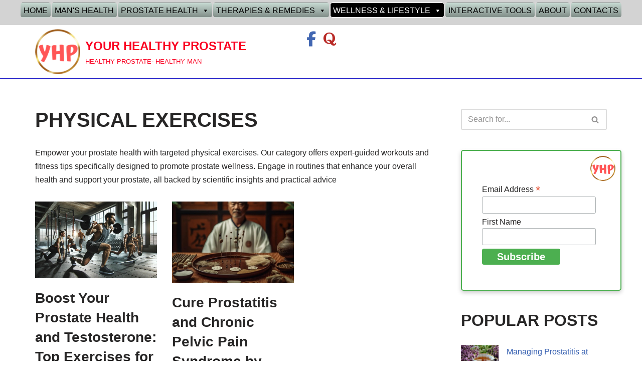

--- FILE ---
content_type: text/html; charset=UTF-8
request_url: https://yourhealthyprostate.com/category/wellness-lifestyle/physical-exercises/
body_size: 24002
content:
<!DOCTYPE html><html lang="en-US"><head><meta charset="UTF-8"><meta name="viewport" content="width=device-width, initial-scale=1, minimum-scale=1"><link rel="profile" href="https://gmpg.org/xfn/11"><meta name='robots' content='index, follow, max-image-preview:large, max-snippet:-1, max-video-preview:-1' /><title>PHYSICAL EXERCISES | YOUR HEALTHY PROSTATE</title><link rel="canonical" href="https://yourhealthyprostate.com/category/wellness-lifestyle/physical-exercises/" /><meta property="og:locale" content="en_US" /><meta property="og:type" content="article" /><meta property="og:title" content="PHYSICAL EXERCISES | YOUR HEALTHY PROSTATE" /><meta property="og:description" content="Empower your prostate health with targeted physical exercises. Our category offers expert-guided workouts and fitness tips specifically designed to promote prostate wellness. Engage in routines that enhance your overall health and support your prostate, all backed by scientific insights and practical advice" /><meta property="og:url" content="https://yourhealthyprostate.com/category/wellness-lifestyle/physical-exercises/" /><meta property="og:site_name" content="YOUR HEALTHY PROSTATE" /><meta name="twitter:card" content="summary_large_image" /> <script type="application/ld+json" class="yoast-schema-graph">{"@context":"https://schema.org","@graph":[{"@type":"CollectionPage","@id":"https://yourhealthyprostate.com/category/wellness-lifestyle/physical-exercises/","url":"https://yourhealthyprostate.com/category/wellness-lifestyle/physical-exercises/","name":"PHYSICAL EXERCISES | YOUR HEALTHY PROSTATE","isPartOf":{"@id":"https://yourhealthyprostate.com/#website"},"primaryImageOfPage":{"@id":"https://yourhealthyprostate.com/category/wellness-lifestyle/physical-exercises/#primaryimage"},"image":{"@id":"https://yourhealthyprostate.com/category/wellness-lifestyle/physical-exercises/#primaryimage"},"thumbnailUrl":"https://yourhealthyprostate.com/wp-content/uploads/2023/12/fitness_on_strength_training.jpg","breadcrumb":{"@id":"https://yourhealthyprostate.com/category/wellness-lifestyle/physical-exercises/#breadcrumb"},"inLanguage":"en-US"},{"@type":"ImageObject","inLanguage":"en-US","@id":"https://yourhealthyprostate.com/category/wellness-lifestyle/physical-exercises/#primaryimage","url":"https://yourhealthyprostate.com/wp-content/uploads/2023/12/fitness_on_strength_training.jpg","contentUrl":"https://yourhealthyprostate.com/wp-content/uploads/2023/12/fitness_on_strength_training.jpg","width":1024,"height":585,"caption":"fitness on strength training|yourhealthyprostate.com-Your Healthy Prostate"},{"@type":"BreadcrumbList","@id":"https://yourhealthyprostate.com/category/wellness-lifestyle/physical-exercises/#breadcrumb","itemListElement":[{"@type":"ListItem","position":1,"name":"Home","item":"https://yourhealthyprostate.com/"},{"@type":"ListItem","position":2,"name":"WELLNESS &amp; LIFESTYLE","item":"https://yourhealthyprostate.com/category/wellness-lifestyle/"},{"@type":"ListItem","position":3,"name":"PHYSICAL EXERCISES"}]},{"@type":"WebSite","@id":"https://yourhealthyprostate.com/#website","url":"https://yourhealthyprostate.com/","name":"YOUR HEALTHY PROSTATE","description":"HEALTHY PROSTATE- HEALTHY MAN","alternateName":"YOUR HEALTHY PROSTATE","potentialAction":[{"@type":"SearchAction","target":{"@type":"EntryPoint","urlTemplate":"https://yourhealthyprostate.com/?s={search_term_string}"},"query-input":{"@type":"PropertyValueSpecification","valueRequired":true,"valueName":"search_term_string"}}],"inLanguage":"en-US"}]}</script> <link href='https://fonts.gstatic.com' crossorigin='anonymous' rel='preconnect' /><link rel="alternate" type="application/rss+xml" title="YOUR HEALTHY PROSTATE &raquo; Feed" href="https://yourhealthyprostate.com/feed/" /><link rel="alternate" type="application/rss+xml" title="YOUR HEALTHY PROSTATE &raquo; Comments Feed" href="https://yourhealthyprostate.com/comments/feed/" /> <script id="wpp-js" src="https://yourhealthyprostate.com/wp-content/plugins/wordpress-popular-posts/assets/js/wpp.min.js?ver=7.3.6" data-sampling="0" data-sampling-rate="100" data-api-url="https://yourhealthyprostate.com/wp-json/wordpress-popular-posts" data-post-id="0" data-token="f4f942f1b4" data-lang="0" data-debug="0"></script> <link rel="alternate" type="application/rss+xml" title="YOUR HEALTHY PROSTATE &raquo; PHYSICAL EXERCISES Category Feed" href="https://yourhealthyprostate.com/category/wellness-lifestyle/physical-exercises/feed/" /><style id='wp-img-auto-sizes-contain-inline-css'>img:is([sizes=auto i],[sizes^="auto," i]){contain-intrinsic-size:3000px 1500px}
/*# sourceURL=wp-img-auto-sizes-contain-inline-css */</style><style id='wp-block-library-inline-css'>:root{--wp-block-synced-color:#7a00df;--wp-block-synced-color--rgb:122,0,223;--wp-bound-block-color:var(--wp-block-synced-color);--wp-editor-canvas-background:#ddd;--wp-admin-theme-color:#007cba;--wp-admin-theme-color--rgb:0,124,186;--wp-admin-theme-color-darker-10:#006ba1;--wp-admin-theme-color-darker-10--rgb:0,107,160.5;--wp-admin-theme-color-darker-20:#005a87;--wp-admin-theme-color-darker-20--rgb:0,90,135;--wp-admin-border-width-focus:2px}@media (min-resolution:192dpi){:root{--wp-admin-border-width-focus:1.5px}}.wp-element-button{cursor:pointer}:root .has-very-light-gray-background-color{background-color:#eee}:root .has-very-dark-gray-background-color{background-color:#313131}:root .has-very-light-gray-color{color:#eee}:root .has-very-dark-gray-color{color:#313131}:root .has-vivid-green-cyan-to-vivid-cyan-blue-gradient-background{background:linear-gradient(135deg,#00d084,#0693e3)}:root .has-purple-crush-gradient-background{background:linear-gradient(135deg,#34e2e4,#4721fb 50%,#ab1dfe)}:root .has-hazy-dawn-gradient-background{background:linear-gradient(135deg,#faaca8,#dad0ec)}:root .has-subdued-olive-gradient-background{background:linear-gradient(135deg,#fafae1,#67a671)}:root .has-atomic-cream-gradient-background{background:linear-gradient(135deg,#fdd79a,#004a59)}:root .has-nightshade-gradient-background{background:linear-gradient(135deg,#330968,#31cdcf)}:root .has-midnight-gradient-background{background:linear-gradient(135deg,#020381,#2874fc)}:root{--wp--preset--font-size--normal:16px;--wp--preset--font-size--huge:42px}.has-regular-font-size{font-size:1em}.has-larger-font-size{font-size:2.625em}.has-normal-font-size{font-size:var(--wp--preset--font-size--normal)}.has-huge-font-size{font-size:var(--wp--preset--font-size--huge)}.has-text-align-center{text-align:center}.has-text-align-left{text-align:left}.has-text-align-right{text-align:right}.has-fit-text{white-space:nowrap!important}#end-resizable-editor-section{display:none}.aligncenter{clear:both}.items-justified-left{justify-content:flex-start}.items-justified-center{justify-content:center}.items-justified-right{justify-content:flex-end}.items-justified-space-between{justify-content:space-between}.screen-reader-text{border:0;clip-path:inset(50%);height:1px;margin:-1px;overflow:hidden;padding:0;position:absolute;width:1px;word-wrap:normal!important}.screen-reader-text:focus{background-color:#ddd;clip-path:none;color:#444;display:block;font-size:1em;height:auto;left:5px;line-height:normal;padding:15px 23px 14px;text-decoration:none;top:5px;width:auto;z-index:100000}html :where(.has-border-color){border-style:solid}html :where([style*=border-top-color]){border-top-style:solid}html :where([style*=border-right-color]){border-right-style:solid}html :where([style*=border-bottom-color]){border-bottom-style:solid}html :where([style*=border-left-color]){border-left-style:solid}html :where([style*=border-width]){border-style:solid}html :where([style*=border-top-width]){border-top-style:solid}html :where([style*=border-right-width]){border-right-style:solid}html :where([style*=border-bottom-width]){border-bottom-style:solid}html :where([style*=border-left-width]){border-left-style:solid}html :where(img[class*=wp-image-]){height:auto;max-width:100%}:where(figure){margin:0 0 1em}html :where(.is-position-sticky){--wp-admin--admin-bar--position-offset:var(--wp-admin--admin-bar--height,0px)}@media screen and (max-width:600px){html :where(.is-position-sticky){--wp-admin--admin-bar--position-offset:0px}}

/*# sourceURL=wp-block-library-inline-css */</style><style id='wp-block-categories-inline-css'>.wp-block-categories{box-sizing:border-box}.wp-block-categories.alignleft{margin-right:2em}.wp-block-categories.alignright{margin-left:2em}.wp-block-categories.wp-block-categories-dropdown.aligncenter{text-align:center}.wp-block-categories .wp-block-categories__label{display:block;width:100%}
/*# sourceURL=https://yourhealthyprostate.com/wp-includes/blocks/categories/style.min.css */</style><style id='wp-block-group-inline-css'>.wp-block-group{box-sizing:border-box}:where(.wp-block-group.wp-block-group-is-layout-constrained){position:relative}
/*# sourceURL=https://yourhealthyprostate.com/wp-includes/blocks/group/style.min.css */</style><style id='wp-block-paragraph-inline-css'>.is-small-text{font-size:.875em}.is-regular-text{font-size:1em}.is-large-text{font-size:2.25em}.is-larger-text{font-size:3em}.has-drop-cap:not(:focus):first-letter{float:left;font-size:8.4em;font-style:normal;font-weight:100;line-height:.68;margin:.05em .1em 0 0;text-transform:uppercase}body.rtl .has-drop-cap:not(:focus):first-letter{float:none;margin-left:.1em}p.has-drop-cap.has-background{overflow:hidden}:root :where(p.has-background){padding:1.25em 2.375em}:where(p.has-text-color:not(.has-link-color)) a{color:inherit}p.has-text-align-left[style*="writing-mode:vertical-lr"],p.has-text-align-right[style*="writing-mode:vertical-rl"]{rotate:180deg}
/*# sourceURL=https://yourhealthyprostate.com/wp-includes/blocks/paragraph/style.min.css */</style><style id='wp-block-separator-inline-css'>@charset "UTF-8";.wp-block-separator{border:none;border-top:2px solid}:root :where(.wp-block-separator.is-style-dots){height:auto;line-height:1;text-align:center}:root :where(.wp-block-separator.is-style-dots):before{color:currentColor;content:"···";font-family:serif;font-size:1.5em;letter-spacing:2em;padding-left:2em}.wp-block-separator.is-style-dots{background:none!important;border:none!important}
/*# sourceURL=https://yourhealthyprostate.com/wp-includes/blocks/separator/style.min.css */</style><style id='global-styles-inline-css'>:root{--wp--preset--aspect-ratio--square: 1;--wp--preset--aspect-ratio--4-3: 4/3;--wp--preset--aspect-ratio--3-4: 3/4;--wp--preset--aspect-ratio--3-2: 3/2;--wp--preset--aspect-ratio--2-3: 2/3;--wp--preset--aspect-ratio--16-9: 16/9;--wp--preset--aspect-ratio--9-16: 9/16;--wp--preset--color--black: #000000;--wp--preset--color--cyan-bluish-gray: #abb8c3;--wp--preset--color--white: #ffffff;--wp--preset--color--pale-pink: #f78da7;--wp--preset--color--vivid-red: #cf2e2e;--wp--preset--color--luminous-vivid-orange: #ff6900;--wp--preset--color--luminous-vivid-amber: #fcb900;--wp--preset--color--light-green-cyan: #7bdcb5;--wp--preset--color--vivid-green-cyan: #00d084;--wp--preset--color--pale-cyan-blue: #8ed1fc;--wp--preset--color--vivid-cyan-blue: #0693e3;--wp--preset--color--vivid-purple: #9b51e0;--wp--preset--color--neve-link-color: var(--nv-primary-accent);--wp--preset--color--neve-link-hover-color: var(--nv-secondary-accent);--wp--preset--color--nv-site-bg: var(--nv-site-bg);--wp--preset--color--nv-light-bg: var(--nv-light-bg);--wp--preset--color--nv-dark-bg: var(--nv-dark-bg);--wp--preset--color--neve-text-color: var(--nv-text-color);--wp--preset--color--nv-text-dark-bg: var(--nv-text-dark-bg);--wp--preset--color--nv-c-1: var(--nv-c-1);--wp--preset--color--nv-c-2: var(--nv-c-2);--wp--preset--gradient--vivid-cyan-blue-to-vivid-purple: linear-gradient(135deg,rgb(6,147,227) 0%,rgb(155,81,224) 100%);--wp--preset--gradient--light-green-cyan-to-vivid-green-cyan: linear-gradient(135deg,rgb(122,220,180) 0%,rgb(0,208,130) 100%);--wp--preset--gradient--luminous-vivid-amber-to-luminous-vivid-orange: linear-gradient(135deg,rgb(252,185,0) 0%,rgb(255,105,0) 100%);--wp--preset--gradient--luminous-vivid-orange-to-vivid-red: linear-gradient(135deg,rgb(255,105,0) 0%,rgb(207,46,46) 100%);--wp--preset--gradient--very-light-gray-to-cyan-bluish-gray: linear-gradient(135deg,rgb(238,238,238) 0%,rgb(169,184,195) 100%);--wp--preset--gradient--cool-to-warm-spectrum: linear-gradient(135deg,rgb(74,234,220) 0%,rgb(151,120,209) 20%,rgb(207,42,186) 40%,rgb(238,44,130) 60%,rgb(251,105,98) 80%,rgb(254,248,76) 100%);--wp--preset--gradient--blush-light-purple: linear-gradient(135deg,rgb(255,206,236) 0%,rgb(152,150,240) 100%);--wp--preset--gradient--blush-bordeaux: linear-gradient(135deg,rgb(254,205,165) 0%,rgb(254,45,45) 50%,rgb(107,0,62) 100%);--wp--preset--gradient--luminous-dusk: linear-gradient(135deg,rgb(255,203,112) 0%,rgb(199,81,192) 50%,rgb(65,88,208) 100%);--wp--preset--gradient--pale-ocean: linear-gradient(135deg,rgb(255,245,203) 0%,rgb(182,227,212) 50%,rgb(51,167,181) 100%);--wp--preset--gradient--electric-grass: linear-gradient(135deg,rgb(202,248,128) 0%,rgb(113,206,126) 100%);--wp--preset--gradient--midnight: linear-gradient(135deg,rgb(2,3,129) 0%,rgb(40,116,252) 100%);--wp--preset--font-size--small: 13px;--wp--preset--font-size--medium: 20px;--wp--preset--font-size--large: 36px;--wp--preset--font-size--x-large: 42px;--wp--preset--spacing--20: 0.44rem;--wp--preset--spacing--30: 0.67rem;--wp--preset--spacing--40: 1rem;--wp--preset--spacing--50: 1.5rem;--wp--preset--spacing--60: 2.25rem;--wp--preset--spacing--70: 3.38rem;--wp--preset--spacing--80: 5.06rem;--wp--preset--shadow--natural: 6px 6px 9px rgba(0, 0, 0, 0.2);--wp--preset--shadow--deep: 12px 12px 50px rgba(0, 0, 0, 0.4);--wp--preset--shadow--sharp: 6px 6px 0px rgba(0, 0, 0, 0.2);--wp--preset--shadow--outlined: 6px 6px 0px -3px rgb(255, 255, 255), 6px 6px rgb(0, 0, 0);--wp--preset--shadow--crisp: 6px 6px 0px rgb(0, 0, 0);}:where(.is-layout-flex){gap: 0.5em;}:where(.is-layout-grid){gap: 0.5em;}body .is-layout-flex{display: flex;}.is-layout-flex{flex-wrap: wrap;align-items: center;}.is-layout-flex > :is(*, div){margin: 0;}body .is-layout-grid{display: grid;}.is-layout-grid > :is(*, div){margin: 0;}:where(.wp-block-columns.is-layout-flex){gap: 2em;}:where(.wp-block-columns.is-layout-grid){gap: 2em;}:where(.wp-block-post-template.is-layout-flex){gap: 1.25em;}:where(.wp-block-post-template.is-layout-grid){gap: 1.25em;}.has-black-color{color: var(--wp--preset--color--black) !important;}.has-cyan-bluish-gray-color{color: var(--wp--preset--color--cyan-bluish-gray) !important;}.has-white-color{color: var(--wp--preset--color--white) !important;}.has-pale-pink-color{color: var(--wp--preset--color--pale-pink) !important;}.has-vivid-red-color{color: var(--wp--preset--color--vivid-red) !important;}.has-luminous-vivid-orange-color{color: var(--wp--preset--color--luminous-vivid-orange) !important;}.has-luminous-vivid-amber-color{color: var(--wp--preset--color--luminous-vivid-amber) !important;}.has-light-green-cyan-color{color: var(--wp--preset--color--light-green-cyan) !important;}.has-vivid-green-cyan-color{color: var(--wp--preset--color--vivid-green-cyan) !important;}.has-pale-cyan-blue-color{color: var(--wp--preset--color--pale-cyan-blue) !important;}.has-vivid-cyan-blue-color{color: var(--wp--preset--color--vivid-cyan-blue) !important;}.has-vivid-purple-color{color: var(--wp--preset--color--vivid-purple) !important;}.has-neve-link-color-color{color: var(--wp--preset--color--neve-link-color) !important;}.has-neve-link-hover-color-color{color: var(--wp--preset--color--neve-link-hover-color) !important;}.has-nv-site-bg-color{color: var(--wp--preset--color--nv-site-bg) !important;}.has-nv-light-bg-color{color: var(--wp--preset--color--nv-light-bg) !important;}.has-nv-dark-bg-color{color: var(--wp--preset--color--nv-dark-bg) !important;}.has-neve-text-color-color{color: var(--wp--preset--color--neve-text-color) !important;}.has-nv-text-dark-bg-color{color: var(--wp--preset--color--nv-text-dark-bg) !important;}.has-nv-c-1-color{color: var(--wp--preset--color--nv-c-1) !important;}.has-nv-c-2-color{color: var(--wp--preset--color--nv-c-2) !important;}.has-black-background-color{background-color: var(--wp--preset--color--black) !important;}.has-cyan-bluish-gray-background-color{background-color: var(--wp--preset--color--cyan-bluish-gray) !important;}.has-white-background-color{background-color: var(--wp--preset--color--white) !important;}.has-pale-pink-background-color{background-color: var(--wp--preset--color--pale-pink) !important;}.has-vivid-red-background-color{background-color: var(--wp--preset--color--vivid-red) !important;}.has-luminous-vivid-orange-background-color{background-color: var(--wp--preset--color--luminous-vivid-orange) !important;}.has-luminous-vivid-amber-background-color{background-color: var(--wp--preset--color--luminous-vivid-amber) !important;}.has-light-green-cyan-background-color{background-color: var(--wp--preset--color--light-green-cyan) !important;}.has-vivid-green-cyan-background-color{background-color: var(--wp--preset--color--vivid-green-cyan) !important;}.has-pale-cyan-blue-background-color{background-color: var(--wp--preset--color--pale-cyan-blue) !important;}.has-vivid-cyan-blue-background-color{background-color: var(--wp--preset--color--vivid-cyan-blue) !important;}.has-vivid-purple-background-color{background-color: var(--wp--preset--color--vivid-purple) !important;}.has-neve-link-color-background-color{background-color: var(--wp--preset--color--neve-link-color) !important;}.has-neve-link-hover-color-background-color{background-color: var(--wp--preset--color--neve-link-hover-color) !important;}.has-nv-site-bg-background-color{background-color: var(--wp--preset--color--nv-site-bg) !important;}.has-nv-light-bg-background-color{background-color: var(--wp--preset--color--nv-light-bg) !important;}.has-nv-dark-bg-background-color{background-color: var(--wp--preset--color--nv-dark-bg) !important;}.has-neve-text-color-background-color{background-color: var(--wp--preset--color--neve-text-color) !important;}.has-nv-text-dark-bg-background-color{background-color: var(--wp--preset--color--nv-text-dark-bg) !important;}.has-nv-c-1-background-color{background-color: var(--wp--preset--color--nv-c-1) !important;}.has-nv-c-2-background-color{background-color: var(--wp--preset--color--nv-c-2) !important;}.has-black-border-color{border-color: var(--wp--preset--color--black) !important;}.has-cyan-bluish-gray-border-color{border-color: var(--wp--preset--color--cyan-bluish-gray) !important;}.has-white-border-color{border-color: var(--wp--preset--color--white) !important;}.has-pale-pink-border-color{border-color: var(--wp--preset--color--pale-pink) !important;}.has-vivid-red-border-color{border-color: var(--wp--preset--color--vivid-red) !important;}.has-luminous-vivid-orange-border-color{border-color: var(--wp--preset--color--luminous-vivid-orange) !important;}.has-luminous-vivid-amber-border-color{border-color: var(--wp--preset--color--luminous-vivid-amber) !important;}.has-light-green-cyan-border-color{border-color: var(--wp--preset--color--light-green-cyan) !important;}.has-vivid-green-cyan-border-color{border-color: var(--wp--preset--color--vivid-green-cyan) !important;}.has-pale-cyan-blue-border-color{border-color: var(--wp--preset--color--pale-cyan-blue) !important;}.has-vivid-cyan-blue-border-color{border-color: var(--wp--preset--color--vivid-cyan-blue) !important;}.has-vivid-purple-border-color{border-color: var(--wp--preset--color--vivid-purple) !important;}.has-neve-link-color-border-color{border-color: var(--wp--preset--color--neve-link-color) !important;}.has-neve-link-hover-color-border-color{border-color: var(--wp--preset--color--neve-link-hover-color) !important;}.has-nv-site-bg-border-color{border-color: var(--wp--preset--color--nv-site-bg) !important;}.has-nv-light-bg-border-color{border-color: var(--wp--preset--color--nv-light-bg) !important;}.has-nv-dark-bg-border-color{border-color: var(--wp--preset--color--nv-dark-bg) !important;}.has-neve-text-color-border-color{border-color: var(--wp--preset--color--neve-text-color) !important;}.has-nv-text-dark-bg-border-color{border-color: var(--wp--preset--color--nv-text-dark-bg) !important;}.has-nv-c-1-border-color{border-color: var(--wp--preset--color--nv-c-1) !important;}.has-nv-c-2-border-color{border-color: var(--wp--preset--color--nv-c-2) !important;}.has-vivid-cyan-blue-to-vivid-purple-gradient-background{background: var(--wp--preset--gradient--vivid-cyan-blue-to-vivid-purple) !important;}.has-light-green-cyan-to-vivid-green-cyan-gradient-background{background: var(--wp--preset--gradient--light-green-cyan-to-vivid-green-cyan) !important;}.has-luminous-vivid-amber-to-luminous-vivid-orange-gradient-background{background: var(--wp--preset--gradient--luminous-vivid-amber-to-luminous-vivid-orange) !important;}.has-luminous-vivid-orange-to-vivid-red-gradient-background{background: var(--wp--preset--gradient--luminous-vivid-orange-to-vivid-red) !important;}.has-very-light-gray-to-cyan-bluish-gray-gradient-background{background: var(--wp--preset--gradient--very-light-gray-to-cyan-bluish-gray) !important;}.has-cool-to-warm-spectrum-gradient-background{background: var(--wp--preset--gradient--cool-to-warm-spectrum) !important;}.has-blush-light-purple-gradient-background{background: var(--wp--preset--gradient--blush-light-purple) !important;}.has-blush-bordeaux-gradient-background{background: var(--wp--preset--gradient--blush-bordeaux) !important;}.has-luminous-dusk-gradient-background{background: var(--wp--preset--gradient--luminous-dusk) !important;}.has-pale-ocean-gradient-background{background: var(--wp--preset--gradient--pale-ocean) !important;}.has-electric-grass-gradient-background{background: var(--wp--preset--gradient--electric-grass) !important;}.has-midnight-gradient-background{background: var(--wp--preset--gradient--midnight) !important;}.has-small-font-size{font-size: var(--wp--preset--font-size--small) !important;}.has-medium-font-size{font-size: var(--wp--preset--font-size--medium) !important;}.has-large-font-size{font-size: var(--wp--preset--font-size--large) !important;}.has-x-large-font-size{font-size: var(--wp--preset--font-size--x-large) !important;}
/*# sourceURL=global-styles-inline-css */</style><style id='classic-theme-styles-inline-css'>/*! This file is auto-generated */
.wp-block-button__link{color:#fff;background-color:#32373c;border-radius:9999px;box-shadow:none;text-decoration:none;padding:calc(.667em + 2px) calc(1.333em + 2px);font-size:1.125em}.wp-block-file__button{background:#32373c;color:#fff;text-decoration:none}
/*# sourceURL=/wp-includes/css/classic-themes.min.css */</style><link rel='stylesheet' id='pb-accordion-blocks-style-css' href='https://yourhealthyprostate.com/wp-content/plugins/accordion-blocks/build/index.css' media='all' /><link rel='stylesheet' id='contact-form-7-css' href='https://yourhealthyprostate.com/wp-content/plugins/contact-form-7/includes/css/styles.css' media='all' /><link rel='stylesheet' id='stcr-font-awesome-css' href='https://yourhealthyprostate.com/wp-content/plugins/subscribe-to-comments-reloaded/includes/css/font-awesome.min.css' media='all' /><link rel='stylesheet' id='stcr-style-css' href='https://yourhealthyprostate.com/wp-content/plugins/subscribe-to-comments-reloaded/includes/css/stcr-style.css' media='all' /><link rel='stylesheet' id='megamenu-css' href='https://yourhealthyprostate.com/wp-content/uploads/maxmegamenu/style.css' media='all' /><link rel='stylesheet' id='dashicons-css' href='https://yourhealthyprostate.com/wp-includes/css/dashicons.min.css' media='all' /><link rel='stylesheet' id='uagb-block-positioning-css-css' href='https://yourhealthyprostate.com/wp-content/plugins/ultimate-addons-for-gutenberg/assets/css/spectra-block-positioning.min.css' media='all' /><link rel='stylesheet' id='uagb-block-css-css' href='https://yourhealthyprostate.com/wp-content/uploads/uag-plugin/custom-style-blocks.css' media='all' /><link rel='stylesheet' id='wordpress-popular-posts-css-css' href='https://yourhealthyprostate.com/wp-content/plugins/wordpress-popular-posts/assets/css/wpp.css' media='all' /><link rel='stylesheet' id='parent-style-css' href='https://yourhealthyprostate.com/wp-content/themes/neve/style.css' media='all' /><link rel='stylesheet' id='neve-style-css' href='https://yourhealthyprostate.com/wp-content/themes/neve/style-main-new.min.css' media='all' /><style id='neve-style-inline-css'>.is-menu-sidebar .header-menu-sidebar { visibility: visible; }.is-menu-sidebar.menu_sidebar_slide_left .header-menu-sidebar { transform: translate3d(0, 0, 0); left: 0; }.is-menu-sidebar.menu_sidebar_slide_right .header-menu-sidebar { transform: translate3d(0, 0, 0); right: 0; }.is-menu-sidebar.menu_sidebar_pull_right .header-menu-sidebar, .is-menu-sidebar.menu_sidebar_pull_left .header-menu-sidebar { transform: translateX(0); }.is-menu-sidebar.menu_sidebar_dropdown .header-menu-sidebar { height: auto; }.is-menu-sidebar.menu_sidebar_dropdown .header-menu-sidebar-inner { max-height: 400px; padding: 20px 0; }.is-menu-sidebar.menu_sidebar_full_canvas .header-menu-sidebar { opacity: 1; }.header-menu-sidebar .menu-item-nav-search:not(.floating) { pointer-events: none; }.header-menu-sidebar .menu-item-nav-search .is-menu-sidebar { pointer-events: unset; }@media screen and (max-width: 960px) { .builder-item.cr .item--inner { --textalign: center; --justify: center; } }
.page .neve-main, .single:not(.single-product) .neve-main{ margin:var(--c-vspace) }
.nv-meta-list li.meta:not(:last-child):after { content:"/" }.nv-meta-list .no-mobile{
			display:none;
		}.nv-meta-list li.last::after{
			content: ""!important;
		}@media (min-width: 769px) {
			.nv-meta-list .no-mobile {
				display: inline-block;
			}
			.nv-meta-list li.last:not(:last-child)::after {
		 		content: "/" !important;
			}
		}
 :root{ --container: 748px;--postwidth:100%; --primarybtnbg: var(--nv-primary-accent); --primarybtnhoverbg: var(--nv-primary-accent); --primarybtncolor: #fff; --secondarybtncolor: var(--nv-primary-accent); --primarybtnhovercolor: #fff; --secondarybtnhovercolor: var(--nv-primary-accent);--primarybtnborderradius:3px;--secondarybtnborderradius:3px;--secondarybtnborderwidth:3px;--btnpadding:13px 15px;--primarybtnpadding:13px 15px;--secondarybtnpadding:calc(13px - 3px) calc(15px - 3px); --bodyfontfamily: Arial,Helvetica,sans-serif; --bodyfontsize: 15px; --bodylineheight: 1.6; --bodyletterspacing: 0px; --bodyfontweight: 400; --h1fontsize: 36px; --h1fontweight: 700; --h1lineheight: 1.2em; --h1letterspacing: 0px; --h1texttransform: none; --h2fontsize: 28px; --h2fontweight: 700; --h2lineheight: 1.3; --h2letterspacing: 0px; --h2texttransform: none; --h3fontsize: 24px; --h3fontweight: 700; --h3lineheight: 1.4; --h3letterspacing: 0px; --h3texttransform: none; --h4fontsize: 20px; --h4fontweight: 700; --h4lineheight: 1.6; --h4letterspacing: 0px; --h4texttransform: none; --h5fontsize: 16px; --h5fontweight: 700; --h5lineheight: 1.6; --h5letterspacing: 0px; --h5texttransform: none; --h6fontsize: 14px; --h6fontweight: 700; --h6lineheight: 1.6; --h6letterspacing: 0px; --h6texttransform: none;--formfieldborderwidth:2px;--formfieldborderradius:3px; --formfieldbgcolor: var(--nv-site-bg); --formfieldbordercolor: #dddddd; --formfieldcolor: var(--nv-text-color);--formfieldpadding:10px 12px; } .nv-index-posts{ --borderradius:0px; } .has-neve-button-color-color{ color: var(--nv-primary-accent)!important; } .has-neve-button-color-background-color{ background-color: var(--nv-primary-accent)!important; } .single-post-container .alignfull > [class*="__inner-container"], .single-post-container .alignwide > [class*="__inner-container"]{ max-width:718px } .nv-meta-list{ --avatarsize: 20px; } .single .nv-meta-list{ --avatarsize: 20px; } .nv-is-boxed.nv-comments-wrap{ --padding:20px; } .nv-is-boxed.comment-respond{ --padding:20px; } .single:not(.single-product), .page{ --c-vspace:0 0 0 0;; } .scroll-to-top{ --color: var(--nv-text-dark-bg);--padding:8px 10px; --borderradius: 3px; --bgcolor: var(--nv-primary-accent); --hovercolor: var(--nv-text-dark-bg); --hoverbgcolor: var(--nv-primary-accent);--size:16px; } .global-styled{ --bgcolor: var(--nv-site-bg); } .header-top{ --rowbcolor: var(--nv-light-bg); --color: var(--nv-text-color);--bgimage:url("https://yourhealthyprostate.com/wp-content/uploads/2023/11/Your_Healthy_Prostate.jpg");--bgposition:50% 50%;;--bgoverlayopacity:0.5; } .header-main{ --rowbwidth:0px; --rowbcolor: #1f1cc8; --color: #134ddf; --bgcolor: rgba(0,0,0,0); } .header-bottom{ --rowbcolor: var(--nv-light-bg); --color: var(--nv-text-color); --bgcolor: var(--nv-site-bg); } .header-menu-sidebar-bg{ --justify: flex-start; --textalign: left;--flexg: 1;--wrapdropdownwidth: auto; --color: var(--nv-text-color); --bgcolor: var(--nv-site-bg); } .header-menu-sidebar{ width: 360px; } .builder-item--logo{ --maxwidth: 120px; --color: #fa0021; --fs: 24px;--padding:10px 0;--margin:0; --textalign: left;--justify: flex-start; } .builder-item--nav-icon,.header-menu-sidebar .close-sidebar-panel .navbar-toggle{ --borderradius:0; } .builder-item--nav-icon{ --label-margin:0 5px 0 0;;--padding:10px 15px;--margin:0; } .builder-item--primary-menu{ --hovercolor: var(--nv-secondary-accent); --hovertextcolor: var(--nv-text-color); --activecolor: var(--nv-primary-accent); --spacing: 20px; --height: 25px;--padding:0;--margin:0; --fontsize: 1em; --lineheight: 1.6; --letterspacing: 0px; --fontweight: 500; --texttransform: none; --iconsize: 1em; } .hfg-is-group.has-primary-menu .inherit-ff{ --inheritedfw: 500; } .builder-item--custom_html{ --padding:0;--margin:0; --fontsize: 1em; --lineheight: 1.6em; --letterspacing: 0px; --fontweight: 500; --texttransform: none; --iconsize: 1em; --textalign: left;--justify: flex-start; } .footer-top-inner .row{ grid-template-columns:1fr 1fr 1fr; --valign: flex-start; } .footer-top{ --rowbwidth:0px; --rowbcolor: #c3b2b2; --color: var(--nv-text-color); --bgcolor: #edebeb; } .footer-main-inner .row{ grid-template-columns:2fr 1fr 1fr; --valign: flex-start; } .footer-main{ --rowbcolor: var(--nv-light-bg); --color: var(--nv-text-color); --bgcolor: #b03333; } .footer-bottom-inner .row{ grid-template-columns:1fr 1fr 1fr; --valign: flex-start; } .footer-bottom{ --rowbwidth:0px; --rowbcolor: var(--nv-light-bg); --color: var(--nv-text-dark-bg); --bgcolor: #080000; } .builder-item--footer-one-widgets{ --padding:0;--margin:0; --textalign: left;--justify: flex-start; } .builder-item--footer-two-widgets{ --padding:0;--margin:0; --textalign: left;--justify: flex-start; } .builder-item--footer-three-widgets{ --padding:0;--margin:0; --textalign: left;--justify: flex-start; } @media(min-width: 576px){ :root{ --container: 992px;--postwidth:50%;--btnpadding:13px 15px;--primarybtnpadding:13px 15px;--secondarybtnpadding:calc(13px - 3px) calc(15px - 3px); --bodyfontsize: 16px; --bodylineheight: 1.6; --bodyletterspacing: 0px; --h1fontsize: 38px; --h1lineheight: 1.2em; --h1letterspacing: 0px; --h2fontsize: 30px; --h2lineheight: 1.2; --h2letterspacing: 0px; --h3fontsize: 26px; --h3lineheight: 1.4; --h3letterspacing: 0px; --h4fontsize: 22px; --h4lineheight: 1.5; --h4letterspacing: 0px; --h5fontsize: 18px; --h5lineheight: 1.6; --h5letterspacing: 0px; --h6fontsize: 14px; --h6lineheight: 1.6; --h6letterspacing: 0px; } .single-post-container .alignfull > [class*="__inner-container"], .single-post-container .alignwide > [class*="__inner-container"]{ max-width:962px } .nv-meta-list{ --avatarsize: 20px; } .single .nv-meta-list{ --avatarsize: 20px; } .nv-is-boxed.nv-comments-wrap{ --padding:30px; } .nv-is-boxed.comment-respond{ --padding:30px; } .single:not(.single-product), .page{ --c-vspace:0 0 0 0;; } .scroll-to-top{ --padding:8px 10px;--size:16px; } .header-main{ --rowbwidth:0px; } .header-menu-sidebar-bg{ --justify: flex-start; --textalign: left;--flexg: 1;--wrapdropdownwidth: auto; } .header-menu-sidebar{ width: 360px; } .builder-item--logo{ --maxwidth: 120px; --fs: 24px;--padding:10px 0;--margin:0; --textalign: left;--justify: flex-start; } .builder-item--nav-icon{ --label-margin:0 5px 0 0;;--padding:10px 15px;--margin:0; } .builder-item--primary-menu{ --spacing: 20px; --height: 25px;--padding:0;--margin:0; --fontsize: 1em; --lineheight: 1.6; --letterspacing: 0px; --iconsize: 1em; } .builder-item--custom_html{ --padding:0;--margin:0; --fontsize: 1em; --lineheight: 1.6em; --letterspacing: 0px; --iconsize: 1em; --textalign: left;--justify: flex-start; } .footer-top{ --rowbwidth:0px; } .footer-bottom{ --rowbwidth:0px; } .builder-item--footer-one-widgets{ --padding:0;--margin:0; --textalign: left;--justify: flex-start; } .builder-item--footer-two-widgets{ --padding:0;--margin:0; --textalign: left;--justify: flex-start; } .builder-item--footer-three-widgets{ --padding:0;--margin:0; --textalign: left;--justify: flex-start; } }@media(min-width: 960px){ :root{ --container: 1170px;--postwidth:33.333333333333%;--btnpadding:13px 15px;--primarybtnpadding:13px 15px;--secondarybtnpadding:calc(13px - 3px) calc(15px - 3px); --bodyfontsize: 16px; --bodylineheight: 1.7; --bodyletterspacing: 0px; --h1fontsize: 40px; --h1lineheight: 1.1em; --h1letterspacing: 0px; --h2fontsize: 32px; --h2lineheight: 1.2; --h2letterspacing: 0px; --h3fontsize: 28px; --h3lineheight: 1.4; --h3letterspacing: 0px; --h4fontsize: 24px; --h4lineheight: 1.5; --h4letterspacing: 0px; --h5fontsize: 20px; --h5lineheight: 1.6; --h5letterspacing: 0px; --h6fontsize: 16px; --h6lineheight: 1.6; --h6letterspacing: 0px; } body:not(.single):not(.archive):not(.blog):not(.search):not(.error404) .neve-main > .container .col, body.post-type-archive-course .neve-main > .container .col, body.post-type-archive-llms_membership .neve-main > .container .col{ max-width: 70%; } body:not(.single):not(.archive):not(.blog):not(.search):not(.error404) .nv-sidebar-wrap, body.post-type-archive-course .nv-sidebar-wrap, body.post-type-archive-llms_membership .nv-sidebar-wrap{ max-width: 30%; } .neve-main > .archive-container .nv-index-posts.col{ max-width: 70%; } .neve-main > .archive-container .nv-sidebar-wrap{ max-width: 30%; } .neve-main > .single-post-container .nv-single-post-wrap.col{ max-width: 70%; } .single-post-container .alignfull > [class*="__inner-container"], .single-post-container .alignwide > [class*="__inner-container"]{ max-width:789px } .container-fluid.single-post-container .alignfull > [class*="__inner-container"], .container-fluid.single-post-container .alignwide > [class*="__inner-container"]{ max-width:calc(70% + 15px) } .neve-main > .single-post-container .nv-sidebar-wrap{ max-width: 30%; } .nv-meta-list{ --avatarsize: 20px; } .single .nv-meta-list{ --avatarsize: 20px; } .nv-is-boxed.nv-comments-wrap{ --padding:40px; } .nv-is-boxed.comment-respond{ --padding:40px; } .single:not(.single-product), .page{ --c-vspace:0 0 0 0;; } .scroll-to-top{ --padding:8px 10px;--size:16px; } .header-main{ --rowbwidth:1px; } .header-menu-sidebar-bg{ --justify: flex-start; --textalign: left;--flexg: 1;--wrapdropdownwidth: auto; } .header-menu-sidebar{ width: 360px; } .builder-item--logo{ --maxwidth: 90px; --fs: 24px;--padding:50px 0 0 0;;--margin:0; --textalign: left;--justify: flex-start; } .builder-item--nav-icon{ --label-margin:0 5px 0 0;;--padding:10px 15px;--margin:0; } .builder-item--primary-menu{ --spacing: 20px; --height: 25px;--padding:0 30px 80px 0;;--margin:0; --fontsize: 1em; --lineheight: 1.6; --letterspacing: 0px; --iconsize: 1em; } .builder-item--custom_html{ --padding:0;--margin:0; --fontsize: 1em; --lineheight: 0.3em; --letterspacing: 0px; --iconsize: 1em; --textalign: left;--justify: flex-start; } .footer-top{ --rowbwidth:1px; } .footer-bottom{ --rowbwidth:1px; } .builder-item--footer-one-widgets{ --padding:0;--margin:0; --textalign: left;--justify: flex-start; } .builder-item--footer-two-widgets{ --padding:0 0 0 50px;;--margin:0; --textalign: left;--justify: flex-start; } .builder-item--footer-three-widgets{ --padding:0;--margin:0; --textalign: left;--justify: flex-start; } }.scroll-to-top {right: 20px; border: none; position: fixed; bottom: 30px; display: none; opacity: 0; visibility: hidden; transition: opacity 0.3s ease-in-out, visibility 0.3s ease-in-out; align-items: center; justify-content: center; z-index: 999; } @supports (-webkit-overflow-scrolling: touch) { .scroll-to-top { bottom: 74px; } } .scroll-to-top.image { background-position: center; } .scroll-to-top .scroll-to-top-image { width: 100%; height: 100%; } .scroll-to-top .scroll-to-top-label { margin: 0; padding: 5px; } .scroll-to-top:hover { text-decoration: none; } .scroll-to-top.scroll-to-top-left {left: 20px; right: unset;} .scroll-to-top.scroll-show-mobile { display: flex; } @media (min-width: 960px) { .scroll-to-top { display: flex; } }.scroll-to-top { color: var(--color); padding: var(--padding); border-radius: var(--borderradius); background: var(--bgcolor); } .scroll-to-top:hover, .scroll-to-top:focus { color: var(--hovercolor); background: var(--hoverbgcolor); } .scroll-to-top-icon, .scroll-to-top.image .scroll-to-top-image { width: var(--size); height: var(--size); } .scroll-to-top-image { background-image: var(--bgimage); background-size: cover; }:root{--nv-primary-accent:#2f5aae;--nv-secondary-accent:#2f5aae;--nv-site-bg:#ffffff;--nv-light-bg:#f4f5f7;--nv-dark-bg:#121212;--nv-text-color:#272626;--nv-text-dark-bg:#ffffff;--nv-c-1:#9463ae;--nv-c-2:#be574b;--nv-fallback-ff:Arial, Helvetica, sans-serif;}
/*# sourceURL=neve-style-inline-css */</style><link rel='stylesheet' id='heateor_sss_frontend_css-css' href='https://yourhealthyprostate.com/wp-content/plugins/sassy-social-share/public/css/sassy-social-share-public.css' media='all' /><style id='heateor_sss_frontend_css-inline-css'>.heateor_sss_button_instagram span.heateor_sss_svg,a.heateor_sss_instagram span.heateor_sss_svg{background:radial-gradient(circle at 30% 107%,#fdf497 0,#fdf497 5%,#fd5949 45%,#d6249f 60%,#285aeb 90%)}.heateor_sss_horizontal_sharing .heateor_sss_svg,.heateor_sss_standard_follow_icons_container .heateor_sss_svg{color:#fff;border-width:0px;border-style:solid;border-color:transparent}.heateor_sss_horizontal_sharing .heateorSssTCBackground{color:#666}.heateor_sss_horizontal_sharing span.heateor_sss_svg:hover,.heateor_sss_standard_follow_icons_container span.heateor_sss_svg:hover{border-color:transparent;}.heateor_sss_vertical_sharing span.heateor_sss_svg,.heateor_sss_floating_follow_icons_container span.heateor_sss_svg{color:#fff;border-width:0px;border-style:solid;border-color:transparent;}.heateor_sss_vertical_sharing .heateorSssTCBackground{color:#666;}.heateor_sss_vertical_sharing span.heateor_sss_svg:hover,.heateor_sss_floating_follow_icons_container span.heateor_sss_svg:hover{border-color:transparent;}@media screen and (max-width:783px) {.heateor_sss_vertical_sharing{display:none!important}}div.heateor_sss_mobile_footer{display:none;}@media screen and (max-width:783px){div.heateor_sss_bottom_sharing .heateorSssTCBackground{background-color:white}div.heateor_sss_bottom_sharing{width:100%!important;left:0!important;}div.heateor_sss_bottom_sharing a{width:12.5% !important;}div.heateor_sss_bottom_sharing .heateor_sss_svg{width: 100% !important;}div.heateor_sss_bottom_sharing div.heateorSssTotalShareCount{font-size:1em!important;line-height:28px!important}div.heateor_sss_bottom_sharing div.heateorSssTotalShareText{font-size:.7em!important;line-height:0px!important}div.heateor_sss_mobile_footer{display:block;height:40px;}.heateor_sss_bottom_sharing{padding:0!important;display:block!important;width:auto!important;bottom:-2px!important;top: auto!important;}.heateor_sss_bottom_sharing .heateor_sss_square_count{line-height:inherit;}.heateor_sss_bottom_sharing .heateorSssSharingArrow{display:none;}.heateor_sss_bottom_sharing .heateorSssTCBackground{margin-right:1.1em!important}}
/*# sourceURL=heateor_sss_frontend_css-inline-css */</style><link rel='stylesheet' id='eb-block-style-4644-css' href='https://yourhealthyprostate.com/wp-content/uploads/eb-style/eb-style-4644.min.css' media='all' /><link rel='stylesheet' id='eb-reusable-block-style-4706-css' href='https://yourhealthyprostate.com/wp-content/uploads/eb-style/reusable-blocks/eb-reusable-4706.min.css' media='all' /> <script src="https://yourhealthyprostate.com/wp-includes/js/jquery/jquery.min.js" id="jquery-core-js"></script> <script defer src="https://yourhealthyprostate.com/wp-includes/js/jquery/jquery-migrate.min.js" id="jquery-migrate-js"></script> <link rel="https://api.w.org/" href="https://yourhealthyprostate.com/wp-json/" /><link rel="alternate" title="JSON" type="application/json" href="https://yourhealthyprostate.com/wp-json/wp/v2/categories/35" /><link rel="EditURI" type="application/rsd+xml" title="RSD" href="https://yourhealthyprostate.com/xmlrpc.php?rsd" /><meta name="generator" content="WordPress 6.9" /><style id="wpp-loading-animation-styles">@-webkit-keyframes bgslide{from{background-position-x:0}to{background-position-x:-200%}}@keyframes bgslide{from{background-position-x:0}to{background-position-x:-200%}}.wpp-widget-block-placeholder,.wpp-shortcode-placeholder{margin:0 auto;width:60px;height:3px;background:#dd3737;background:linear-gradient(90deg,#dd3737 0%,#571313 10%,#dd3737 100%);background-size:200% auto;border-radius:3px;-webkit-animation:bgslide 1s infinite linear;animation:bgslide 1s infinite linear}</style><style id="uagb-style-conditional-extension">@media (min-width: 1025px){body .uag-hide-desktop.uagb-google-map__wrap,body .uag-hide-desktop{display:none !important}}@media (min-width: 768px) and (max-width: 1024px){body .uag-hide-tab.uagb-google-map__wrap,body .uag-hide-tab{display:none !important}}@media (max-width: 767px){body .uag-hide-mob.uagb-google-map__wrap,body .uag-hide-mob{display:none !important}}</style><style id="uagb-style-frontend-35">.uagb-block-11b6c856.uagb-taxonomy__outer-wrap.uagb-layout-grid{display: grid;grid-template-columns: repeat(3, 1fr);grid-column-gap: 20px;grid-row-gap: 20px;}.uagb-block-11b6c856.uagb-layout-grid .uagb-taxomony-box{padding-left: 20px;padding-right: 20px;padding-top: 20px;padding-bottom: 20px;grid-column-gap: 20px;background-color: #f5f5f5;text-align: center;box-shadow: 0px 0px   #00000070 ;}.uagb-block-11b6c856.uagb-layout-grid .uagb-tax-title{letter-spacing: 0px;color: #3b3b3b;margin-bottom: 5px;}.uagb-block-11b6c856.uagb-layout-grid .uagb-tax-link{color: #777777;}.uagb-block-11b6c856.uagb-layout-list .uagb-tax-list{list-style: disc;color: #3b3b3b;}.uagb-block-11b6c856.uagb-layout-list .uagb-tax-list:hover{color: #3b3b3b;}.uagb-block-11b6c856.uagb-layout-list .uagb-tax-link-wrap:hover{color: #3b3b3b;}.uagb-block-11b6c856.uagb-layout-list .uagb-tax-list a.uagb-tax-link{color: #3b3b3b;}.uagb-block-11b6c856.uagb-layout-list .uagb-tax-list a.uagb-tax-link:hover{color: #3b3b3b;}.uagb-block-11b6c856.uagb-layout-list .uagb-tax-list .uagb-tax-link-wrap{margin-bottom: 10px;}.uagb-block-11b6c856 .uagb-taxonomy-wrap.uagb-layout-grid{display: grid;grid-template-columns: repeat(3, 1fr);grid-column-gap: 20px;grid-row-gap: 20px;}.uagb-block-11b6c856 .uagb-layout-grid .uagb-taxomony-box{padding-left: 20px;padding-right: 20px;padding-top: 20px;padding-bottom: 20px;grid-column-gap: 20px;background-color: #f5f5f5;text-align: center;box-shadow: 0px 0px   #00000070 ;}.uagb-block-11b6c856 .uagb-layout-grid .uagb-tax-title{letter-spacing: 0px;color: #3b3b3b;margin-bottom: 5px;}.uagb-block-11b6c856 .uagb-layout-grid .uagb-tax-link{color: #777777;}.uagb-block-11b6c856 .uagb-layout-list .uagb-tax-list{list-style: disc;color: #3b3b3b;}.uagb-block-11b6c856 .uagb-layout-list .uagb-tax-list:hover{color: #3b3b3b;}.uagb-block-11b6c856 .uagb-layout-list .uagb-tax-list a.uagb-tax-link{color: #3b3b3b;}.uagb-block-11b6c856 .uagb-layout-list .uagb-tax-list a.uagb-tax-link:hover{color: #3b3b3b;}.uagb-block-11b6c856 .uagb-layout-list .uagb-tax-list .uagb-tax-link-wrap{margin-bottom: 10px;}.uagb-block-11b6c856.uagb-layout-list .uagb-tax-separator:hover{border-top-color: #b2b4b5;}.uagb-block-11b6c856 .uagb-taxomony-box{border-top-width: 1px;border-left-width: 1px;border-right-width: 1px;border-bottom-width: 1px;border-top-left-radius: 3px;border-top-right-radius: 3px;border-bottom-left-radius: 3px;border-bottom-right-radius: 3px;border-color: #E0E0E0;border-style: solid;}.uagb-block-11b6c856 .uagb-taxomony-box:hover{border-color: #E0E0E0;}@media only screen and (max-width: 976px) {.uagb-block-11b6c856.uagb-taxonomy-wrap.uagb-layout-grid{grid-template-columns: repeat(2, 1fr);}.uagb-block-11b6c856.uagb-taxonomy__outer-wrap.uagb-layout-grid{grid-template-columns: repeat(2, 1fr);}.uagb-block-11b6c856.uagb-layout-grid .uagb-taxomony-box{padding-left: 15px;padding-right: 15px;padding-top: 15px;padding-bottom: 15px;}.uagb-block-11b6c856 .uagb-taxomony-box{border-style: solid;border-color: #E0E0E0;}}@media only screen and (max-width: 767px) {.uagb-block-11b6c856.uagb-taxonomy__outer-wrap.uagb-layout-grid{grid-template-columns: repeat(1, 1fr);}.uagb-block-11b6c856.uagb-layout-grid .uagb-taxomony-box{padding-left: 15px;padding-right: 15px;padding-top: 15px;padding-bottom: 15px;}.uagb-block-11b6c856 .uagb-taxomony-box{border-style: solid;border-color: #E0E0E0;}}.wp-block-uagb-container.uagb-block-ffcff04f .uagb-container__shape-top svg{width: calc( 100% + 1.3px );}.wp-block-uagb-container.uagb-block-ffcff04f .uagb-container__shape.uagb-container__shape-top .uagb-container__shape-fill{fill: rgba(51,51,51,1);}.wp-block-uagb-container.uagb-block-ffcff04f .uagb-container__shape-bottom svg{width: calc( 100% + 1.3px );}.wp-block-uagb-container.uagb-block-ffcff04f .uagb-container__shape.uagb-container__shape-bottom .uagb-container__shape-fill{fill: rgba(51,51,51,1);}.wp-block-uagb-container.uagb-block-ffcff04f .uagb-container__video-wrap video{opacity: 1;}.wp-block-uagb-container.uagb-is-root-container .uagb-block-ffcff04f{max-width: 100%;width: 100%;}.wp-block-uagb-container.uagb-block-ffcff04f{box-shadow: 0px 0px   #00000070 ;padding-top: 10px;padding-bottom: 10px;padding-left: 10px;padding-right: 10px;margin-top:  !important;margin-bottom:  !important;overflow: visible;order: initial;border-color: inherit;flex-direction: row;align-items: center;justify-content: center;flex-wrap: nowrap;row-gap: 20px;column-gap: 20px;max-width: 100% !important;}.wp-block-uagb-container.uagb-block-19256b14 .uagb-container__shape-top svg{width: calc( 100% + 1.3px );}.wp-block-uagb-container.uagb-block-19256b14 .uagb-container__shape.uagb-container__shape-top .uagb-container__shape-fill{fill: rgba(51,51,51,1);}.wp-block-uagb-container.uagb-block-19256b14 .uagb-container__shape-bottom svg{width: calc( 100% + 1.3px );}.wp-block-uagb-container.uagb-block-19256b14 .uagb-container__shape.uagb-container__shape-bottom .uagb-container__shape-fill{fill: rgba(51,51,51,1);}.wp-block-uagb-container.uagb-block-19256b14 .uagb-container__video-wrap video{opacity: 1;}.wp-block-uagb-container.uagb-is-root-container .uagb-block-19256b14{max-width: 100%;width: 100%;}.wp-block-uagb-container.uagb-is-root-container.alignfull.uagb-block-19256b14 > .uagb-container-inner-blocks-wrap{--inner-content-custom-width: min( 100%, 1140px);max-width: var(--inner-content-custom-width);width: 100%;flex-direction: column;align-items: center;justify-content: center;flex-wrap: nowrap;row-gap: 20px;column-gap: 20px;}.wp-block-uagb-container.uagb-block-19256b14{box-shadow: 0px 0px   #00000070 ;padding-top: 10px;padding-bottom: 10px;padding-left: 10px;padding-right: 10px;margin-top:  !important;margin-bottom:  !important;overflow: visible;order: initial;border-color: inherit;flex-direction: column;align-items: center;justify-content: center;flex-wrap: nowrap;row-gap: 20px;column-gap: 20px;}@media only screen and (max-width: 976px) {.wp-block-uagb-container.uagb-is-root-container .uagb-block-ffcff04f{width: 100%;}.wp-block-uagb-container.uagb-block-ffcff04f{padding-top: 10px;padding-bottom: 10px;padding-left: 10px;padding-right: 10px;margin-top:  !important;margin-bottom:  !important;order: initial;flex-direction: row;max-width:  !important;}.wp-block-uagb-container.uagb-block-ffcff04f.wp-block-uagb-container > *:not( .wp-block-uagb-column ):not( .wp-block-uagb-section ):not( .uagb-container__shape ):not( .uagb-container__video-wrap ):not( .uagb-slider-container ):not( .spectra-container-link-overlay ):not(.spectra-image-gallery__control-lightbox):not(.wp-block-uagb-lottie):not(.uagb-container-inner-blocks-wrap){width: 100%;}.wp-block-uagb-container.uagb-block-ffcff04f.wp-block-uagb-container > .uagb-container-inner-blocks-wrap > *:not( .wp-block-uagb-column ):not( .wp-block-uagb-section ):not( .uagb-container__shape ):not( .uagb-container__video-wrap ):not( .uagb-slider-container ):not(.spectra-image-gallery__control-lightbox){width: 100%;}.wp-block-uagb-container.uagb-is-root-container .uagb-block-19256b14{width: 100%;}.wp-block-uagb-container.uagb-is-root-container.alignfull.uagb-block-19256b14 > .uagb-container-inner-blocks-wrap{--inner-content-custom-width: min( 100%, 1024px);max-width: var(--inner-content-custom-width);width: 100%;}.wp-block-uagb-container.uagb-block-19256b14{padding-top: 10px;padding-bottom: 10px;padding-left: 10px;padding-right: 10px;margin-top:  !important;margin-bottom:  !important;order: initial;}}@media only screen and (max-width: 767px) {.wp-block-uagb-container.uagb-is-root-container .uagb-block-ffcff04f{max-width: 100%;width: 100%;}.wp-block-uagb-container.uagb-block-ffcff04f{padding-top: 10px;padding-bottom: 10px;padding-left: 10px;padding-right: 10px;margin-top:  !important;margin-bottom:  !important;order: initial;flex-direction: column;flex-wrap: wrap;max-width: 100% !important;}.wp-block-uagb-container.uagb-block-ffcff04f.wp-block-uagb-container > *:not( .wp-block-uagb-column ):not( .wp-block-uagb-section ):not( .uagb-container__shape ):not( .uagb-container__video-wrap ):not( .uagb-slider-container ):not( .spectra-container-link-overlay ):not(.spectra-image-gallery__control-lightbox):not(.wp-block-uagb-lottie):not(.uagb-container-inner-blocks-wrap){width: 100%;}.wp-block-uagb-container.uagb-block-ffcff04f.wp-block-uagb-container > .uagb-container-inner-blocks-wrap > *:not( .wp-block-uagb-column ):not( .wp-block-uagb-section ):not( .uagb-container__shape ):not( .uagb-container__video-wrap ):not( .uagb-slider-container ):not(.spectra-image-gallery__control-lightbox){width: 100%;}.wp-block-uagb-container.uagb-is-root-container .uagb-block-19256b14{max-width: 100%;width: 100%;}.wp-block-uagb-container.uagb-is-root-container.alignfull.uagb-block-19256b14 > .uagb-container-inner-blocks-wrap{--inner-content-custom-width: min( 100%, 767px);max-width: var(--inner-content-custom-width);width: 100%;flex-wrap: wrap;}.wp-block-uagb-container.uagb-block-19256b14{padding-top: 10px;padding-bottom: 10px;padding-left: 10px;padding-right: 10px;margin-top:  !important;margin-bottom:  !important;order: initial;flex-wrap: wrap;}}.wp-block-uagb-container.uagb-block-01823adc .uagb-container__shape-top svg{width: calc( 100% + 1.3px );}.wp-block-uagb-container.uagb-block-01823adc .uagb-container__shape.uagb-container__shape-top .uagb-container__shape-fill{fill: rgba(51,51,51,1);}.wp-block-uagb-container.uagb-block-01823adc .uagb-container__shape-bottom svg{width: calc( 100% + 1.3px );}.wp-block-uagb-container.uagb-block-01823adc .uagb-container__shape.uagb-container__shape-bottom .uagb-container__shape-fill{fill: rgba(51,51,51,1);}.wp-block-uagb-container.uagb-block-01823adc .uagb-container__video-wrap video{opacity: 1;}.wp-block-uagb-container.uagb-is-root-container .uagb-block-01823adc{max-width: 100%;width: 100%;}.wp-block-uagb-container.uagb-block-01823adc{box-shadow: 0px 0px   #00000070 ;padding-top: 10px;padding-bottom: 10px;padding-left: 10px;padding-right: 10px;margin-top:  !important;margin-bottom:  !important;overflow: visible;order: initial;border-color: inherit;flex-direction: row;align-items: center;justify-content: center;flex-wrap: nowrap;row-gap: 20px;column-gap: 20px;max-width: 100% !important;}.wp-block-uagb-container.uagb-block-d5d67a6d .uagb-container__shape-top svg{width: calc( 100% + 1.3px );}.wp-block-uagb-container.uagb-block-d5d67a6d .uagb-container__shape.uagb-container__shape-top .uagb-container__shape-fill{fill: rgba(51,51,51,1);}.wp-block-uagb-container.uagb-block-d5d67a6d .uagb-container__shape-bottom svg{width: calc( 100% + 1.3px );}.wp-block-uagb-container.uagb-block-d5d67a6d .uagb-container__shape.uagb-container__shape-bottom .uagb-container__shape-fill{fill: rgba(51,51,51,1);}.wp-block-uagb-container.uagb-block-d5d67a6d .uagb-container__video-wrap video{opacity: 1;}.wp-block-uagb-container.uagb-is-root-container .uagb-block-d5d67a6d{max-width: 100%;width: 100%;}.wp-block-uagb-container.uagb-is-root-container.alignfull.uagb-block-d5d67a6d > .uagb-container-inner-blocks-wrap{--inner-content-custom-width: min( 100%, 1140px);max-width: var(--inner-content-custom-width);width: 100%;flex-direction: column;align-items: center;justify-content: center;flex-wrap: nowrap;row-gap: 20px;column-gap: 20px;}.wp-block-uagb-container.uagb-block-d5d67a6d{box-shadow: 0px 0px   #00000070 ;padding-top: 10px;padding-bottom: 10px;padding-left: 10px;padding-right: 10px;margin-top:  !important;margin-bottom:  !important;overflow: visible;order: initial;border-color: inherit;flex-direction: column;align-items: center;justify-content: center;flex-wrap: nowrap;row-gap: 20px;column-gap: 20px;}@media only screen and (max-width: 976px) {.wp-block-uagb-container.uagb-is-root-container .uagb-block-01823adc{width: 100%;}.wp-block-uagb-container.uagb-block-01823adc{padding-top: 10px;padding-bottom: 10px;padding-left: 10px;padding-right: 10px;margin-top:  !important;margin-bottom:  !important;order: initial;flex-direction: row;max-width:  !important;}.wp-block-uagb-container.uagb-block-01823adc.wp-block-uagb-container > *:not( .wp-block-uagb-column ):not( .wp-block-uagb-section ):not( .uagb-container__shape ):not( .uagb-container__video-wrap ):not( .uagb-slider-container ):not( .spectra-container-link-overlay ):not(.spectra-image-gallery__control-lightbox):not(.wp-block-uagb-lottie):not(.uagb-container-inner-blocks-wrap){width: 100%;}.wp-block-uagb-container.uagb-block-01823adc.wp-block-uagb-container > .uagb-container-inner-blocks-wrap > *:not( .wp-block-uagb-column ):not( .wp-block-uagb-section ):not( .uagb-container__shape ):not( .uagb-container__video-wrap ):not( .uagb-slider-container ):not(.spectra-image-gallery__control-lightbox){width: 100%;}.wp-block-uagb-container.uagb-is-root-container .uagb-block-d5d67a6d{width: 100%;}.wp-block-uagb-container.uagb-is-root-container.alignfull.uagb-block-d5d67a6d > .uagb-container-inner-blocks-wrap{--inner-content-custom-width: min( 100%, 1024px);max-width: var(--inner-content-custom-width);width: 100%;}.wp-block-uagb-container.uagb-block-d5d67a6d{padding-top: 10px;padding-bottom: 10px;padding-left: 10px;padding-right: 10px;margin-top:  !important;margin-bottom:  !important;order: initial;}}@media only screen and (max-width: 767px) {.wp-block-uagb-container.uagb-is-root-container .uagb-block-01823adc{max-width: 100%;width: 100%;}.wp-block-uagb-container.uagb-block-01823adc{padding-top: 10px;padding-bottom: 10px;padding-left: 10px;padding-right: 10px;margin-top:  !important;margin-bottom:  !important;order: initial;flex-direction: column;flex-wrap: wrap;max-width: 100% !important;}.wp-block-uagb-container.uagb-block-01823adc.wp-block-uagb-container > *:not( .wp-block-uagb-column ):not( .wp-block-uagb-section ):not( .uagb-container__shape ):not( .uagb-container__video-wrap ):not( .uagb-slider-container ):not( .spectra-container-link-overlay ):not(.spectra-image-gallery__control-lightbox):not(.wp-block-uagb-lottie):not(.uagb-container-inner-blocks-wrap){width: 100%;}.wp-block-uagb-container.uagb-block-01823adc.wp-block-uagb-container > .uagb-container-inner-blocks-wrap > *:not( .wp-block-uagb-column ):not( .wp-block-uagb-section ):not( .uagb-container__shape ):not( .uagb-container__video-wrap ):not( .uagb-slider-container ):not(.spectra-image-gallery__control-lightbox){width: 100%;}.wp-block-uagb-container.uagb-is-root-container .uagb-block-d5d67a6d{max-width: 100%;width: 100%;}.wp-block-uagb-container.uagb-is-root-container.alignfull.uagb-block-d5d67a6d > .uagb-container-inner-blocks-wrap{--inner-content-custom-width: min( 100%, 767px);max-width: var(--inner-content-custom-width);width: 100%;flex-wrap: wrap;}.wp-block-uagb-container.uagb-block-d5d67a6d{padding-top: 10px;padding-bottom: 10px;padding-left: 10px;padding-right: 10px;margin-top:  !important;margin-bottom:  !important;order: initial;flex-wrap: wrap;}}.uagb-block-19374b45.uagb-modal-popup .uagb-modal-popup-wrap{height: auto;width: 600px;max-height: 90vh;border-style: none;border-color: none;border-top-left-radius: 3px;border-top-right-radius: 3px;border-bottom-left-radius: 3px;border-bottom-right-radius: 3px;}.uagb-block-19374b45 .uagb-modal-popup-close svg{width: 25px;height: 25px;line-height: 25px;font-size: 25px;}.uagb-block-19374b45 .uagb-modal-popup-close:focus svg{filter: drop-shadow(0 0 1px );}.uagb-block-19374b45.uagb-modal-popup.active{background: rgba(0,0,0,0.75);z-index: 99999;}.uagb-block-19374b45 .uagb-modal-popup-content{border-top-left-radius: 3px;border-top-right-radius: 3px;border-bottom-left-radius: 3px;border-bottom-right-radius: 3px;}.uagb-block-19374b45 .uagb-modal-trigger svg{width: 30px;height: 30px;line-height: 30px;font-size: 30px;}.uagb-block-19374b45.uagb-modal-wrapper img.uagb-modal-trigger{border-radius: 0px;}.uagb-block-19374b45 .uagb-spectra-button-wrapper .uagb-modal-button-link.uagb-modal-trigger{border-top-left-radius: 3px;border-top-right-radius: 3px;border-bottom-left-radius: 3px;border-bottom-right-radius: 3px;}.uagb-block-19374b45.uagb-modal-wrapper .uagb-spectra-button-wrapper .uagb-modal-button-link.uagb-modal-trigger{padding-left: 32px;padding-right: 32px;padding-top: 14px;padding-bottom: 14px;}.uagb-block-19374b45.uagb-modal-popup.active .uagb-modal-popup-close{top: -25px;right: -25px;}.uagb-block-19374b45 .uagb-modal-button-link svg {margin-left: 5px;}.uagb-block-19374b45.uagb-modal-wrapper{text-align: left;}.uagb-block-19374b45 .wp-block-button__link{width: unset;}.uagb-block-19374b45 .uagb-modal-trigger{justify-content: flex-start;}.uagb-block-0c595f23 .uagb-ifb-icon{width: 30px;line-height: 30px;}.uagb-block-0c595f23 .uagb-ifb-icon > span{font-size: 30px;width: 30px;line-height: 30px;color: #333;}.uagb-block-0c595f23 .uagb-ifb-icon svg{fill: #333;}.uagb-block-0c595f23.uagb-infobox__content-wrap .uagb-ifb-icon-wrap svg{width: 30px;height: 30px;line-height: 30px;font-size: 30px;color: #333;fill: #333;}.uagb-block-0c595f23 .uagb-ifb-content .uagb-ifb-icon-wrap svg{line-height: 30px;font-size: 30px;color: #333;fill: #333;}.uagb-block-0c595f23 .uagb-iconbox-icon-wrap{margin: auto;display: inline-flex;align-items: center;justify-content: center;box-sizing: content-box;width: 30px;height: 30px;line-height: 30px;padding-left: 0px;padding-right: 0px;padding-top: 0px;padding-bottom: 15px;}.uagb-block-0c595f23.uagb-infobox__content-wrap .uagb-ifb-icon-wrap > svg{padding-left: 0px;padding-right: 0px;padding-top: 0px;padding-bottom: 15px;}.uagb-block-0c595f23.uagb-infobox__content-wrap .uagb-ifb-content .uagb-ifb-icon-wrap > svg{padding-left: 0px;padding-right: 0px;padding-top: 0px;padding-bottom: 15px;}.uagb-block-0c595f23 .uagb-ifb-content .uagb-ifb-left-title-image svg{width: 30px;line-height: 30px;font-size: 30px;color: #333;fill: #333;}.uagb-block-0c595f23 .uagb-ifb-content .uagb-ifb-right-title-image svg{width: 30px;line-height: 30px;font-size: 30px;color: #333;fill: #333;}.uagb-block-0c595f23 .uagb-infobox__content-wrap .uagb-ifb-imgicon-wrap{padding-left: 0px;padding-right: 0px;padding-top: 0px;padding-bottom: 15px;}.uagb-block-0c595f23 .uagb-infobox .uagb-ifb-image-content img{border-radius: 0px;}.uagb-block-0c595f23.uagb-infobox__content-wrap img{padding-left: 0px;padding-right: 0px;padding-top: 0px;padding-bottom: 15px;border-radius: 0px;}.uagb-block-0c595f23.uagb-infobox__content-wrap .uagb-ifb-content .uagb-ifb-right-title-image > img{padding-left: 0px;padding-right: 0px;padding-top: 0px;padding-bottom: 15px;border-radius: 0px;}.uagb-block-0c595f23.uagb-infobox__content-wrap .uagb-ifb-content .uagb-ifb-left-title-image > img{padding-left: 0px;padding-right: 0px;padding-top: 0px;padding-bottom: 15px;border-radius: 0px;}.uagb-block-0c595f23.uagb-infobox__content-wrap .uagb-ifb-content > img{padding-left: 0px;padding-right: 0px;padding-top: 0px;padding-bottom: 15px;border-radius: 0px;}.uagb-block-0c595f23 .uagb-ifb-title-wrap .uagb-ifb-title-prefix{margin-bottom: 10px;margin-top: 5px;}.uagb-block-0c595f23.wp-block-uagb-info-box .uagb-ifb-title{margin-bottom: 10px;}.uagb-block-0c595f23.wp-block-uagb-info-box .uagb-ifb-desc{margin-bottom: 30px;}.uagb-block-0c595f23 .uagb-ifb-separator{width: 30%;border-top-width: 2px;border-top-color: #333;border-top-style: solid;margin-bottom: 0px;}.uagb-block-0c595f23 .uagb-infobox__content-wrap .uagb-ifb-separator{width: 30%;border-top-width: 2px;border-top-color: #333;border-top-style: solid;}.uagb-block-0c595f23 .uagb-ifb-align-icon-after{margin-left: 5px;}.uagb-block-0c595f23 .uagb-ifb-align-icon-before{margin-right: 5px;}.uagb-block-0c595f23.uagb-infobox__content-wrap .uagb-ifb-content svg{box-sizing: content-box;}.uagb-block-0c595f23.uagb-infobox__content-wrap .uagb-ifb-content img{box-sizing: content-box;}.uagb-block-0c595f23 .uagb-infobox__content-wrap{text-align: center;}.uagb-block-0c595f23.uagb-infobox-icon-above-title{text-align: center;}.uagb-block-0c595f23.uagb-infobox__content-wrap .uagb-infobox-cta-link > svg {margin-left: 5px;}.uagb-block-0c595f23.wp-block-uagb-info-box .wp-block-button.uagb-ifb-button-wrapper .uagb-infobox-cta-link{padding-top: 14px;padding-bottom: 14px;padding-left: 28px;padding-right: 28px;}.uagb-block-0c595f23.wp-block-uagb-info-box.uagb-infobox__content-wrap .wp-block-button.uagb-ifb-button-wrapper .uagb-infobox-cta-link.wp-block-button__link{padding-top: 14px;padding-bottom: 14px;padding-left: 28px;padding-right: 28px;border-top-width: 1px;border-left-width: 1px;border-right-width: 1px;border-bottom-width: 1px;border-top-left-radius: 3px;border-top-right-radius: 3px;border-bottom-left-radius: 3px;border-bottom-right-radius: 3px;border-color: #333;border-style: none;}.uagb-block-0c595f23 .uagb-infobox-cta-link{border-top-width: 1px;border-left-width: 1px;border-right-width: 1px;border-bottom-width: 1px;border-top-left-radius: 3px;border-top-right-radius: 3px;border-bottom-left-radius: 3px;border-bottom-right-radius: 3px;border-color: #333;border-style: none;}[dir=rtl] .uagb-block-0c595f23 .uagb-iconbox-icon-wrap{padding-right: 0px;padding-left: 0px;}[dir=rtl] .uagb-block-0c595f23.uagb-infobox__content-wrap .uagb-ifb-icon-wrap > svg{padding-right: 0px;padding-left: 0px;}[dir=rtl] .uagb-block-0c595f23.uagb-infobox__content-wrap .uagb-ifb-content .uagb-ifb-icon-wrap > svg{padding-right: 0px;padding-left: 0px;}[dir=rtl] .uagb-block-0c595f23.uagb-infobox__content-wrap img{padding-right: 0px;padding-left: 0px;}[dir=rtl] .uagb-block-0c595f23.uagb-infobox__content-wrap .uagb-ifb-content .uagb-ifb-right-title-image > img{padding-right: 0px;padding-left: 0px;}[dir=rtl] .uagb-block-0c595f23.uagb-infobox__content-wrap .uagb-ifb-content .uagb-ifb-left-title-image > img{padding-right: 0px;padding-left: 0px;}[dir=rtl] .uagb-block-0c595f23.uagb-infobox__content-wrap .uagb-ifb-content > img{padding-right: 0px;padding-left: 0px;}[dir=rtl] .uagb-block-0c595f23.uagb-infobox__content-wrap{text-align: center;}[dir=rtl] .uagb-block-0c595f23.uagb-infobox-icon-above-title{text-align: center;}[dir=rtl] .uagb-block-0c595f23.uagb-infobox__content-wrap .uagb-infobox-cta-link > svg{margin-right: 5px;margin-left: 0px;}@media only screen and (max-width: 976px) {.uagb-block-19374b45.uagb-modal-popup .uagb-modal-popup-wrap{height: auto;border-style: none;border-color: none;}.uagb-block-19374b45 .uagb-modal-button-link svg {margin-left: 5px;}.uagb-block-19374b45 .uagb-modal-trigger{justify-content: center;}.uagb-block-0c595f23.uagb-infobox__content-wrap .uagb-ifb-icon-wrap > svg{width: 30px;height: 30px;line-height: 30px;font-size: 30px;}.uagb-block-0c595f23.uagb-infobox__content-wrap .uagb-ifb-content .uagb-ifb-icon-wrap > svg{line-height: 30px;font-size: 30px;}.uagb-block-0c595f23.uagb-infobox__content-wrap .uagb-ifb-content img{box-sizing: content-box;}.uagb-block-0c595f23 .uagb-ifb-icon{width: 30px;line-height: 30px;}.uagb-block-0c595f23 .uagb-ifb-icon > span{font-size: 30px;width: 30px;line-height: 30px;}.uagb-block-0c595f23 .uagb-iconbox-icon-wrap{width: 30px;height: 30px;line-height: 30px;}.uagb-block-0c595f23 .uagb-ifb-content .uagb-ifb-left-title-image > svg{width: 30px;line-height: 30px;font-size: 30px;}.uagb-block-0c595f23 .uagb-ifb-content .uagb-ifb-right-title-image > svg{width: 30px;line-height: 30px;font-size: 30px;}.uagb-block-0c595f23.uagb-infobox__content-wrap .uagb-infobox-cta-link > svg {margin-left: 5px;}.uagb-block-0c595f23 .uagb-infobox-cta-link{border-style: none;border-color: #333;}[dir=rtl] .uagb-block-0c595f23.uagb-infobox__content-wrap .uagb-infobox-cta-link > svg{margin-right: 5px;margin-left: 0px;}}@media only screen and (max-width: 767px) {.uagb-block-19374b45.uagb-modal-popup .uagb-modal-popup-wrap{height: auto;border-style: none;border-color: none;}.uagb-block-19374b45 .uagb-modal-button-link svg {margin-left: 5px;}.uagb-block-19374b45 .wp-block-button__link{width: unset;}.uagb-block-19374b45 .uagb-modal-trigger{justify-content: center;}.uagb-block-0c595f23.uagb-infobox__content-wrap .uagb-ifb-icon-wrap > svg{width: 30px;height: 30px;line-height: 30px;font-size: 30px;}.uagb-block-0c595f23.uagb-infobox__content-wrap .uagb-ifb-content .uagb-ifb-icon-wrap > svg{line-height: 30px;font-size: 30px;}.uagb-block-0c595f23 .uagb-ifb-content .uagb-ifb-left-title-image > svg{width: 30px;line-height: 30px;font-size: 30px;}.uagb-block-0c595f23 .uagb-ifb-content .uagb-ifb-right-title-image > svg{width: 30px;line-height: 30px;font-size: 30px;}.uagb-block-0c595f23.uagb-infobox__content-wrap .uagb-ifb-content img{box-sizing: content-box;}.uagb-block-0c595f23 .uagb-ifb-icon{width: 30px;line-height: 30px;}.uagb-block-0c595f23 .uagb-ifb-icon > span{font-size: 30px;width: 30px;line-height: 30px;}.uagb-block-0c595f23 .uagb-iconbox-icon-wrap{width: 30px;height: 30px;line-height: 30px;}.uagb-block-0c595f23.uagb-infobox__content-wrap .uagb-infobox-cta-link > svg {margin-left: 5px;}.uagb-block-0c595f23 .uagb-infobox-cta-link{border-style: none;border-color: #333;}[dir=rtl] .uagb-block-0c595f23.uagb-infobox__content-wrap .uagb-infobox-cta-link > svg{margin-right: 5px;margin-left: 0px;}}</style><link rel="icon" href="https://yourhealthyprostate.com/wp-content/uploads/2018/12/cropped-imageedit_7_9058503650-32x32.png" sizes="32x32" /><link rel="icon" href="https://yourhealthyprostate.com/wp-content/uploads/2018/12/cropped-imageedit_7_9058503650-192x192.png" sizes="192x192" /><link rel="apple-touch-icon" href="https://yourhealthyprostate.com/wp-content/uploads/2018/12/cropped-imageedit_7_9058503650-180x180.png" /><meta name="msapplication-TileImage" content="https://yourhealthyprostate.com/wp-content/uploads/2018/12/cropped-imageedit_7_9058503650-270x270.png" /><style id="wp-custom-css">#mc-embedded-subscribe {
    background-color: #4CAF50 !important;
    color: #ffffff !important; /* Ensure this color code is correct, it should be six characters */
    font-weight: bold !important;
    font-size: 20px !important; 
    padding: 1px 30px !important;
    line-height: 1.5em !important;
    border: none !important;
    border-radius: 4px !important;
    cursor: pointer !important;
    transition: all 0.5s !important;
}

#mc-embedded-subscribe:hover {
    background-color: #45a049 !important;
    color: #ba1844 !important; /* Changes the text color to white when hovered */
    box-shadow: 0 12px 16px 0 rgba(0,0,0,0.24), 0 17px 50px 0 rgba(0,0,0,0.19) !important;
}


#subscribeButton {
    background-color: #4CAF50; /* A more vibrant green for better contrast and visibility */
    color: white; /* White text for better readability */
    padding: 15px 25px; /* More padding for a larger, more clickable area */
    font-size: 24px; /* Slightly smaller text, so it's not overwhelming */
    font-weight: bold; /* Keep text bold */
    border: none; /* Remove the border for a modern, flat design */
    cursor: pointer; /* Keep the hand cursor on hover */
    min-width: 280px; /* Keep the minimum width */
    text-align: center; /* Keep text centered */
    display: inline-block; /* Keep the inline-block layout */
    line-height: 1.5; /* A more natural line-height */
    border-radius: 5px; /* Rounded corners for a softer, more modern look */
    box-shadow: 0 9px #999; /* Add a shadow to give the button a clickable look */
    transition: all 0.3s; /* Smooth transition for hover effects */
}

#subscribeButton {
    margin-top: 30px; /* Adds space above the Subscribe button */
}

#subscribeButton:hover {
    background-color: #45a049; /* A slightly darker green when the button is hovered over */
    color: #ba1844 !important; /* Override text color */
    box-shadow: 0 7px #666; /* Slightly darker shadow */
    transform: translateY(4px); /* Slightly move the button down when hovered over */
}

#subscribeButton:active {
    background-color: #3e8e41; /* Even darker green while the button is being clicked */
    color: #ba1844 !important; 
    box-shadow: 0 5px #666; /* Slightly darker shadow */
    transform: translateY(6px); /* Slightly move the button down when clicked */
}


.nav-menu-primary {
    position: fixed;
    top: 0;
    left: 0; /* Ensure it spans from the left edge of the screen */
    width: 100%;
    z-index: 100000;
    background-color: #D3D3D3;
    padding:5px 20px; /* Add some padding if needed */
}


area.map-area:hover {
    cursor: pointer; /* Changes the cursor to indicate clickable area */
    outline: 2px solid red; /* Example: Adds a red outline on hover */
    /* Add more styles as needed */
}

}

/* Hide the horizontal share bar ONLY on page ID 6385 */
body.page-id-6385 .heateor_sss_sharing_container,
body.page-id-6385 .heateor_sss_standard_sharing,
body.page-id-6385 .sharedaddy,                 /* Jetpack */
body.page-id-6385 .sharethis-inline-share-buttons, /* ShareThis */
body.page-id-6385 .addtoany_share_save_container,  /* AddToAny */
body.page-id-6385 .ssba,
body.page-id-6385 .ssba-wrap,                  /* Simple Share Buttons */
body.page-id-6385 .mashsb-container {          /* MashShare */
  display: none !important;
}</style><style type="text/css">/** Mega Menu CSS: fs **/</style> <script defer src="https://kit.fontawesome.com/cd5fae986a.js" crossorigin="anonymous"></script>  <script defer src="https://www.googletagmanager.com/gtag/js?id=G-DSE5NP8ZGP"></script> <script defer src="[data-uri]"></script> </head><body  class="archive category category-physical-exercises category-35 wp-theme-neve wp-child-theme-neve-child mega-menu-primary  nv-blog-grid nv-sidebar-right menu_sidebar_slide_left" id="neve_body"  ><div class="wrapper"><header class="header"  > <a class="neve-skip-link show-on-focus" href="#content" > Skip to content </a><div id="header-grid"  class="hfg_header site-header"><nav class="header--row header-main hide-on-mobile hide-on-tablet layout-full-contained nv-navbar has-center header--row"
 data-row-id="main" data-show-on="desktop"><div
 class="header--row-inner header-main-inner"><div class="container"><div
 class="row row--wrapper"
 data-section="hfg_header_layout_main" ><div class="hfg-slot left"><div class="builder-item desktop-left"><div class="item--inner builder-item--logo"
 data-section="title_tagline"
 data-item-id="logo"><div class="site-logo"> <a class="brand" href="https://yourhealthyprostate.com/" aria-label="YOUR HEALTHY PROSTATE HEALTHY PROSTATE- HEALTHY MAN" rel="home"><div class="title-with-logo"><img width="200" height="201" src="https://yourhealthyprostate.com/wp-content/uploads/2023/05/cropped-logoYHP.png" class="neve-site-logo skip-lazy" alt="" data-variant="logo" decoding="async" srcset="https://yourhealthyprostate.com/wp-content/uploads/2023/05/cropped-logoYHP.png 200w, https://yourhealthyprostate.com/wp-content/uploads/2023/05/cropped-logoYHP-150x150.png 150w" sizes="(max-width: 200px) 100vw, 200px" /><div class="nv-title-tagline-wrap"><p class="site-title">YOUR HEALTHY PROSTATE</p><small>HEALTHY PROSTATE- HEALTHY MAN</small></div></div></a></div></div></div></div><div class="hfg-slot center"><div class="builder-item desktop-left"><div class="item--inner builder-item--custom_html"
 data-section="custom_html"
 data-item-id="custom_html"><div class="nv-html-content"><div style="align-items: center;justify-content: flex-start"> <a href="https://www.facebook.com/healthyprost/" target="_blank" title="Follow us on Facebook" style="margin-right: 10px" rel="noopener"> <i class="fa-brands fa-facebook-f" style="color: #4267b2;font-size: 30px"></i> </a> <a href="https://youhealthyprostate.quora.com/" target="_blank" title="Follow us on Quora" rel="noopener"> <i class="fa-brands fa-quora" style="color: #b92b27;font-size: 30px"></i> </a></div></div></div></div></div><div class="hfg-slot right"><div class="builder-item has-nav"><div class="item--inner builder-item--primary-menu has_menu"
 data-section="header_menu_primary"
 data-item-id="primary-menu"><div class="nv-nav-wrap"><div role="navigation" class="nav-menu-primary"
 aria-label="Primary Menu"><div id="mega-menu-wrap-primary" class="mega-menu-wrap"><div class="mega-menu-toggle"><div class="mega-toggle-blocks-left"></div><div class="mega-toggle-blocks-center"></div><div class="mega-toggle-blocks-right"><div class='mega-toggle-block mega-menu-toggle-animated-block mega-toggle-block-0' id='mega-toggle-block-0'><button aria-label="Toggle Menu" class="mega-toggle-animated mega-toggle-animated-slider" type="button" aria-expanded="false"> <span class="mega-toggle-animated-box"> <span class="mega-toggle-animated-inner"></span> </span> </button></div></div></div><ul id="mega-menu-primary" class="mega-menu max-mega-menu mega-menu-horizontal mega-no-js" data-event="hover_intent" data-effect="fade_up" data-effect-speed="200" data-effect-mobile="disabled" data-effect-speed-mobile="0" data-mobile-force-width="false" data-second-click="go" data-document-click="collapse" data-vertical-behaviour="standard" data-breakpoint="768" data-unbind="true" data-mobile-state="collapse_all" data-mobile-direction="vertical" data-hover-intent-timeout="300" data-hover-intent-interval="100"><li class="mega-menu-item mega-menu-item-type-custom mega-menu-item-object-custom mega-menu-item-home mega-align-bottom-left mega-menu-flyout mega-menu-item-6091" id="mega-menu-item-6091"><a class="mega-menu-link" href="https://yourhealthyprostate.com/" tabindex="0">HOME</a></li><li class="mega-menu-item mega-menu-item-type-taxonomy mega-menu-item-object-category mega-align-bottom-left mega-menu-flyout mega-menu-item-6094" id="mega-menu-item-6094"><a class="mega-menu-link" href="https://yourhealthyprostate.com/category/mans-health/" tabindex="0">MAN'S HEALTH</a></li><li class="mega-menu-item mega-menu-item-type-taxonomy mega-menu-item-object-category mega-menu-item-has-children mega-align-bottom-left mega-menu-flyout mega-menu-item-6095" id="mega-menu-item-6095"><a class="mega-menu-link" href="https://yourhealthyprostate.com/category/prostate-health/" aria-expanded="false" tabindex="0">PROSTATE HEALTH<span class="mega-indicator" aria-hidden="true"></span></a><ul class="mega-sub-menu"><li class="mega-menu-item mega-menu-item-type-taxonomy mega-menu-item-object-category mega-menu-item-6096" id="mega-menu-item-6096"><a class="mega-menu-link" href="https://yourhealthyprostate.com/category/prostate-health/benign-prostatic-hyperplasia/">BPH</a></li><li class="mega-menu-item mega-menu-item-type-taxonomy mega-menu-item-object-category mega-menu-item-6097" id="mega-menu-item-6097"><a class="mega-menu-link" href="https://yourhealthyprostate.com/category/prostate-health/latest-research-and-developments/">LATEST RESEARCH &amp; DEVELOPMENTS</a></li><li class="mega-menu-item mega-menu-item-type-taxonomy mega-menu-item-object-category mega-menu-item-6098" id="mega-menu-item-6098"><a class="mega-menu-link" href="https://yourhealthyprostate.com/category/prostate-health/prostate-cancer/">PROSTATE CANCER</a></li><li class="mega-menu-item mega-menu-item-type-taxonomy mega-menu-item-object-category mega-menu-item-6099" id="mega-menu-item-6099"><a class="mega-menu-link" href="https://yourhealthyprostate.com/category/prostate-health/prostatitis/">PROSTATITIS</a></li></ul></li><li class="mega-menu-item mega-menu-item-type-taxonomy mega-menu-item-object-category mega-menu-item-has-children mega-align-bottom-left mega-menu-flyout mega-menu-item-6100" id="mega-menu-item-6100"><a class="mega-menu-link" href="https://yourhealthyprostate.com/category/therapies-remedies/" aria-expanded="false" tabindex="0">THERAPIES &amp; REMEDIES<span class="mega-indicator" aria-hidden="true"></span></a><ul class="mega-sub-menu"><li class="mega-menu-item mega-menu-item-type-taxonomy mega-menu-item-object-category mega-menu-item-6101" id="mega-menu-item-6101"><a class="mega-menu-link" href="https://yourhealthyprostate.com/category/therapies-remedies/folk-remedies/">FOLK REMEDIES</a></li><li class="mega-menu-item mega-menu-item-type-taxonomy mega-menu-item-object-category mega-menu-item-6102" id="mega-menu-item-6102"><a class="mega-menu-link" href="https://yourhealthyprostate.com/category/therapies-remedies/medications/">MEDICATIONS</a></li></ul></li><li class="mega-menu-item mega-menu-item-type-taxonomy mega-menu-item-object-category mega-current-category-ancestor mega-current-menu-ancestor mega-current-menu-parent mega-current-category-parent mega-menu-item-has-children mega-align-bottom-left mega-menu-flyout mega-menu-item-6103" id="mega-menu-item-6103"><a class="mega-menu-link" href="https://yourhealthyprostate.com/category/wellness-lifestyle/" aria-expanded="false" tabindex="0">WELLNESS &amp; LIFESTYLE<span class="mega-indicator" aria-hidden="true"></span></a><ul class="mega-sub-menu"><li class="mega-menu-item mega-menu-item-type-taxonomy mega-menu-item-object-category mega-menu-item-6104" id="mega-menu-item-6104"><a class="mega-menu-link" href="https://yourhealthyprostate.com/category/wellness-lifestyle/healthy-food/">HEALTHY FOOD</a></li><li class="mega-menu-item mega-menu-item-type-taxonomy mega-menu-item-object-category mega-current-menu-item mega-menu-item-6105" id="mega-menu-item-6105"><a class="mega-menu-link" href="https://yourhealthyprostate.com/category/wellness-lifestyle/physical-exercises/" aria-current="page">PHYSICAL EXERCISES</a></li><li class="mega-menu-item mega-menu-item-type-taxonomy mega-menu-item-object-category mega-menu-item-6106" id="mega-menu-item-6106"><a class="mega-menu-link" href="https://yourhealthyprostate.com/category/wellness-lifestyle/sleep/">SLEEP</a></li><li class="mega-menu-item mega-menu-item-type-taxonomy mega-menu-item-object-category mega-menu-item-6107" id="mega-menu-item-6107"><a class="mega-menu-link" href="https://yourhealthyprostate.com/category/wellness-lifestyle/stress-management/">STRESS MANAGEMENT</a></li></ul></li><li class="mega-menu-item mega-menu-item-type-post_type mega-menu-item-object-page mega-align-bottom-left mega-menu-flyout mega-menu-item-6113" id="mega-menu-item-6113"><a class="mega-menu-link" href="https://yourhealthyprostate.com/interactive-tools-for-prostate-health/" tabindex="0">INTERACTIVE TOOLS</a></li><li class="mega-menu-item mega-menu-item-type-post_type mega-menu-item-object-page mega-align-bottom-left mega-menu-flyout mega-menu-item-6092" id="mega-menu-item-6092"><a class="mega-menu-link" href="https://yourhealthyprostate.com/about/" tabindex="0">ABOUT</a></li><li class="mega-menu-item mega-menu-item-type-post_type mega-menu-item-object-page mega-align-bottom-left mega-menu-flyout mega-menu-item-6093" id="mega-menu-item-6093"><a class="mega-menu-link" href="https://yourhealthyprostate.com/contacts/" tabindex="0">CONTACTS</a></li></ul></div></div></div></div></div></div></div></div></div></nav><nav class="header--row header-main hide-on-desktop layout-full-contained nv-navbar header--row"
 data-row-id="main" data-show-on="mobile"><div
 class="header--row-inner header-main-inner"><div class="container"><div
 class="row row--wrapper"
 data-section="hfg_header_layout_main" ><div class="hfg-slot left"><div class="builder-item tablet-left mobile-left"><div class="item--inner builder-item--logo"
 data-section="title_tagline"
 data-item-id="logo"><div class="site-logo"> <a class="brand" href="https://yourhealthyprostate.com/" aria-label="YOUR HEALTHY PROSTATE HEALTHY PROSTATE- HEALTHY MAN" rel="home"><div class="title-with-logo"><img width="200" height="201" src="https://yourhealthyprostate.com/wp-content/uploads/2023/05/cropped-logoYHP.png" class="neve-site-logo skip-lazy" alt="" data-variant="logo" decoding="async" srcset="https://yourhealthyprostate.com/wp-content/uploads/2023/05/cropped-logoYHP.png 200w, https://yourhealthyprostate.com/wp-content/uploads/2023/05/cropped-logoYHP-150x150.png 150w" sizes="(max-width: 200px) 100vw, 200px" /><div class="nv-title-tagline-wrap"><p class="site-title">YOUR HEALTHY PROSTATE</p><small>HEALTHY PROSTATE- HEALTHY MAN</small></div></div></a></div></div></div></div><div class="hfg-slot right"><div class="builder-item tablet-left mobile-left"><div class="item--inner builder-item--nav-icon"
 data-section="header_menu_icon"
 data-item-id="nav-icon"><div class="menu-mobile-toggle item-button navbar-toggle-wrapper"> <button type="button" class=" navbar-toggle"
 value="Navigation Menu"
 aria-label="Navigation Menu "
 aria-expanded="false" onclick="if('undefined' !== typeof toggleAriaClick ) { toggleAriaClick() }"> <span class="bars"> <span class="icon-bar"></span> <span class="icon-bar"></span> <span class="icon-bar"></span> </span> <span class="screen-reader-text">Navigation Menu</span> </button></div></div></div></div></div></div></div></nav><div
 id="header-menu-sidebar" class="header-menu-sidebar tcb menu-sidebar-panel slide_left hfg-pe"
 data-row-id="sidebar"><div id="header-menu-sidebar-bg" class="header-menu-sidebar-bg"><div class="close-sidebar-panel navbar-toggle-wrapper"> <button type="button" class="hamburger is-active  navbar-toggle active" 					value="Navigation Menu"
 aria-label="Navigation Menu "
 aria-expanded="false" onclick="if('undefined' !== typeof toggleAriaClick ) { toggleAriaClick() }"> <span class="bars"> <span class="icon-bar"></span> <span class="icon-bar"></span> <span class="icon-bar"></span> </span> <span class="screen-reader-text"> Navigation Menu </span> </button></div><div id="header-menu-sidebar-inner" class="header-menu-sidebar-inner tcb "><div class="builder-item has-nav"><div class="item--inner builder-item--primary-menu has_menu"
 data-section="header_menu_primary"
 data-item-id="primary-menu"><div class="nv-nav-wrap"><div role="navigation" class="nav-menu-primary"
 aria-label="Primary Menu"><div id="mega-menu-wrap-primary" class="mega-menu-wrap"><div class="mega-menu-toggle"><div class="mega-toggle-blocks-left"></div><div class="mega-toggle-blocks-center"></div><div class="mega-toggle-blocks-right"><div class='mega-toggle-block mega-menu-toggle-animated-block mega-toggle-block-0' id='mega-toggle-block-0'><button aria-label="Toggle Menu" class="mega-toggle-animated mega-toggle-animated-slider" type="button" aria-expanded="false"> <span class="mega-toggle-animated-box"> <span class="mega-toggle-animated-inner"></span> </span> </button></div></div></div><ul id="mega-menu-primary" class="mega-menu max-mega-menu mega-menu-horizontal mega-no-js" data-event="hover_intent" data-effect="fade_up" data-effect-speed="200" data-effect-mobile="disabled" data-effect-speed-mobile="0" data-mobile-force-width="false" data-second-click="go" data-document-click="collapse" data-vertical-behaviour="standard" data-breakpoint="768" data-unbind="true" data-mobile-state="collapse_all" data-mobile-direction="vertical" data-hover-intent-timeout="300" data-hover-intent-interval="100"><li class="mega-menu-item mega-menu-item-type-custom mega-menu-item-object-custom mega-menu-item-home mega-align-bottom-left mega-menu-flyout mega-menu-item-6091" id="mega-menu-item-6091"><a class="mega-menu-link" href="https://yourhealthyprostate.com/" tabindex="0">HOME</a></li><li class="mega-menu-item mega-menu-item-type-taxonomy mega-menu-item-object-category mega-align-bottom-left mega-menu-flyout mega-menu-item-6094" id="mega-menu-item-6094"><a class="mega-menu-link" href="https://yourhealthyprostate.com/category/mans-health/" tabindex="0">MAN'S HEALTH</a></li><li class="mega-menu-item mega-menu-item-type-taxonomy mega-menu-item-object-category mega-menu-item-has-children mega-align-bottom-left mega-menu-flyout mega-menu-item-6095" id="mega-menu-item-6095"><a class="mega-menu-link" href="https://yourhealthyprostate.com/category/prostate-health/" aria-expanded="false" tabindex="0">PROSTATE HEALTH<span class="mega-indicator" aria-hidden="true"></span></a><ul class="mega-sub-menu"><li class="mega-menu-item mega-menu-item-type-taxonomy mega-menu-item-object-category mega-menu-item-6096" id="mega-menu-item-6096"><a class="mega-menu-link" href="https://yourhealthyprostate.com/category/prostate-health/benign-prostatic-hyperplasia/">BPH</a></li><li class="mega-menu-item mega-menu-item-type-taxonomy mega-menu-item-object-category mega-menu-item-6097" id="mega-menu-item-6097"><a class="mega-menu-link" href="https://yourhealthyprostate.com/category/prostate-health/latest-research-and-developments/">LATEST RESEARCH &amp; DEVELOPMENTS</a></li><li class="mega-menu-item mega-menu-item-type-taxonomy mega-menu-item-object-category mega-menu-item-6098" id="mega-menu-item-6098"><a class="mega-menu-link" href="https://yourhealthyprostate.com/category/prostate-health/prostate-cancer/">PROSTATE CANCER</a></li><li class="mega-menu-item mega-menu-item-type-taxonomy mega-menu-item-object-category mega-menu-item-6099" id="mega-menu-item-6099"><a class="mega-menu-link" href="https://yourhealthyprostate.com/category/prostate-health/prostatitis/">PROSTATITIS</a></li></ul></li><li class="mega-menu-item mega-menu-item-type-taxonomy mega-menu-item-object-category mega-menu-item-has-children mega-align-bottom-left mega-menu-flyout mega-menu-item-6100" id="mega-menu-item-6100"><a class="mega-menu-link" href="https://yourhealthyprostate.com/category/therapies-remedies/" aria-expanded="false" tabindex="0">THERAPIES &amp; REMEDIES<span class="mega-indicator" aria-hidden="true"></span></a><ul class="mega-sub-menu"><li class="mega-menu-item mega-menu-item-type-taxonomy mega-menu-item-object-category mega-menu-item-6101" id="mega-menu-item-6101"><a class="mega-menu-link" href="https://yourhealthyprostate.com/category/therapies-remedies/folk-remedies/">FOLK REMEDIES</a></li><li class="mega-menu-item mega-menu-item-type-taxonomy mega-menu-item-object-category mega-menu-item-6102" id="mega-menu-item-6102"><a class="mega-menu-link" href="https://yourhealthyprostate.com/category/therapies-remedies/medications/">MEDICATIONS</a></li></ul></li><li class="mega-menu-item mega-menu-item-type-taxonomy mega-menu-item-object-category mega-current-category-ancestor mega-current-menu-ancestor mega-current-menu-parent mega-current-category-parent mega-menu-item-has-children mega-align-bottom-left mega-menu-flyout mega-menu-item-6103" id="mega-menu-item-6103"><a class="mega-menu-link" href="https://yourhealthyprostate.com/category/wellness-lifestyle/" aria-expanded="false" tabindex="0">WELLNESS &amp; LIFESTYLE<span class="mega-indicator" aria-hidden="true"></span></a><ul class="mega-sub-menu"><li class="mega-menu-item mega-menu-item-type-taxonomy mega-menu-item-object-category mega-menu-item-6104" id="mega-menu-item-6104"><a class="mega-menu-link" href="https://yourhealthyprostate.com/category/wellness-lifestyle/healthy-food/">HEALTHY FOOD</a></li><li class="mega-menu-item mega-menu-item-type-taxonomy mega-menu-item-object-category mega-current-menu-item mega-menu-item-6105" id="mega-menu-item-6105"><a class="mega-menu-link" href="https://yourhealthyprostate.com/category/wellness-lifestyle/physical-exercises/" aria-current="page">PHYSICAL EXERCISES</a></li><li class="mega-menu-item mega-menu-item-type-taxonomy mega-menu-item-object-category mega-menu-item-6106" id="mega-menu-item-6106"><a class="mega-menu-link" href="https://yourhealthyprostate.com/category/wellness-lifestyle/sleep/">SLEEP</a></li><li class="mega-menu-item mega-menu-item-type-taxonomy mega-menu-item-object-category mega-menu-item-6107" id="mega-menu-item-6107"><a class="mega-menu-link" href="https://yourhealthyprostate.com/category/wellness-lifestyle/stress-management/">STRESS MANAGEMENT</a></li></ul></li><li class="mega-menu-item mega-menu-item-type-post_type mega-menu-item-object-page mega-align-bottom-left mega-menu-flyout mega-menu-item-6113" id="mega-menu-item-6113"><a class="mega-menu-link" href="https://yourhealthyprostate.com/interactive-tools-for-prostate-health/" tabindex="0">INTERACTIVE TOOLS</a></li><li class="mega-menu-item mega-menu-item-type-post_type mega-menu-item-object-page mega-align-bottom-left mega-menu-flyout mega-menu-item-6092" id="mega-menu-item-6092"><a class="mega-menu-link" href="https://yourhealthyprostate.com/about/" tabindex="0">ABOUT</a></li><li class="mega-menu-item mega-menu-item-type-post_type mega-menu-item-object-page mega-align-bottom-left mega-menu-flyout mega-menu-item-6093" id="mega-menu-item-6093"><a class="mega-menu-link" href="https://yourhealthyprostate.com/contacts/" tabindex="0">CONTACTS</a></li></ul></div></div></div></div></div></div></div></div><div class="header-menu-sidebar-overlay hfg-ov hfg-pe" onclick="if('undefined' !== typeof toggleAriaClick ) { toggleAriaClick() }"></div></div></header><style>.nav-ul li:focus-within .wrap.active + .sub-menu { opacity: 1; visibility: visible; }.nav-ul li.neve-mega-menu:focus-within .wrap.active + .sub-menu { display: grid; }.nav-ul li > .wrap { display: flex; align-items: center; position: relative; padding: 0 4px; }.nav-ul:not(.menu-mobile):not(.neve-mega-menu) > li > .wrap > a { padding-top: 1px }</style><main id="content" class="neve-main"><div class="container archive-container"><div class="row"><div class="nv-index-posts blog col"><div class="nv-page-title-wrap nv-big-title" ><div class="nv-page-title "><h1>PHYSICAL EXERCISES</h1><p>Empower your prostate health with targeted physical exercises. Our category offers expert-guided workouts and fitness tips specifically designed to promote prostate wellness. Engage in routines that enhance your overall health and support your prostate, all backed by scientific insights and practical advice</p></div></div><div class="posts-wrapper"><article id="post-4644" class="post-4644 post type-post status-publish format-standard has-post-thumbnail hentry category-mans-health category-physical-exercises category-prostate-health tag-aerobic-exercise tag-aging-and-hormones tag-exercise-routines tag-health-management tag-hiit tag-hormonal-balance tag-lifestyle-adjustments tag-mens-fitness tag-pelvic-floor-exercises tag-prostate-health tag-senior-fitness tag-strength-training tag-testosterone-balance tag-wellness-tips tag-yoga-for-men layout-grid "><div class="article-content-col"><div class="content"><div class="nv-post-thumbnail-wrap img-wrap"><a href="https://yourhealthyprostate.com/boost-your-prostate-health-and-testosterone-top-exercises-for-mens-wellness/" rel="bookmark" title="Boost Your Prostate Health and Testosterone: Top Exercises for Men&#8217;s Wellness"><img width="930" height="585" src="https://yourhealthyprostate.com/wp-content/uploads/2023/12/fitness_on_strength_training-930x585.jpg" class="skip-lazy wp-post-image" alt="fitness on strength training|yourhealthyprostate.com-Your Healthy Prostate" decoding="async" fetchpriority="high" /></a></div><h2 class="blog-entry-title entry-title"><a href="https://yourhealthyprostate.com/boost-your-prostate-health-and-testosterone-top-exercises-for-mens-wellness/" rel="bookmark">Boost Your Prostate Health and Testosterone: Top Exercises for Men&#8217;s Wellness</a></h2><ul class="nv-meta-list"><li  class="meta author vcard "><span class="author-name fn">by <a href="https://yourhealthyprostate.com/author/max/" title="Posts by Max" rel="author">Max</a></span></li><li class="meta date posted-on "><time class="entry-date published" datetime="2023-11-26T19:06:25+00:00" content="2023-11-26">November 26, 2023</time><time class="updated" datetime="2024-07-07T17:29:20+00:00">July 7, 2024</time></li><li class="meta comments last"><a href="https://yourhealthyprostate.com/boost-your-prostate-health-and-testosterone-top-exercises-for-mens-wellness/#comments">4 Comments</a></li></ul><div class="excerpt-wrap entry-summary"><p><a href="https://yourhealthyprostate.com/boost-your-prostate-health-and-testosterone-top-exercises-for-mens-wellness/" rel="bookmark">Read More &raquo;<span class="screen-reader-text">Boost Your Prostate Health and Testosterone: Top Exercises for Men&#8217;s Wellness</span></a></p></div></div></div></article><article id="post-505" class="post-505 post type-post status-publish format-standard has-post-thumbnail hentry category-physical-exercises category-prostate-health tag-cure-prostatitis-and-chronic-pelvic-pain tag-energy-meridians tag-paida-and-lajin layout-grid "><div class="article-content-col"><div class="content"><div class="nv-post-thumbnail-wrap img-wrap"><a href="https://yourhealthyprostate.com/cure-prostatitis-and-chronic-pelvic-pain-syndrome-by-chinese-medicine-practices/" rel="bookmark" title="Cure Prostatitis and Chronic Pelvic Pain Syndrome by Chinese Medicine Practices"><img width="930" height="620" src="https://yourhealthyprostate.com/wp-content/uploads/2018/12/healer_in_traditional_attire-930x620.jpg" class=" wp-post-image" alt="healer in traditional attire|yourhealthyprostate.com-Your Healthy Prostate" decoding="async" /></a></div><h2 class="blog-entry-title entry-title"><a href="https://yourhealthyprostate.com/cure-prostatitis-and-chronic-pelvic-pain-syndrome-by-chinese-medicine-practices/" rel="bookmark">Cure Prostatitis and Chronic Pelvic Pain Syndrome by Chinese Medicine Practices</a></h2><ul class="nv-meta-list"><li  class="meta author vcard "><span class="author-name fn">by <a href="https://yourhealthyprostate.com/author/max/" title="Posts by Max" rel="author">Max</a></span></li><li class="meta date posted-on "><time class="entry-date published" datetime="2018-12-25T04:45:33+00:00" content="2018-12-25">December 25, 2018</time><time class="updated" datetime="2024-07-07T17:29:32+00:00">July 7, 2024</time></li><li class="meta comments last"><a href="https://yourhealthyprostate.com/cure-prostatitis-and-chronic-pelvic-pain-syndrome-by-chinese-medicine-practices/#comments">12 Comments</a></li></ul><div class="excerpt-wrap entry-summary"><p><a href="https://yourhealthyprostate.com/cure-prostatitis-and-chronic-pelvic-pain-syndrome-by-chinese-medicine-practices/" rel="bookmark">Read More &raquo;<span class="screen-reader-text">Cure Prostatitis and Chronic Pelvic Pain Syndrome by Chinese Medicine Practices</span></a></p></div></div></div></article></div><div class="w-100"></div></div><div class="nv-sidebar-wrap col-sm-12 nv-right blog-sidebar " ><aside id="secondary" role="complementary"><style type="text/css">.widget_search .search-form .search-submit, .widget_search .search-form .search-field { height: auto; }</style><div id="search-2" class="widget widget_search"><form role="search"
 method="get"
 class="search-form"
 action="https://yourhealthyprostate.com/"> <label> <span class="screen-reader-text">Search for...</span> </label> <input type="search"
 class="search-field"
 aria-label="Search"
 placeholder="Search for..."
 value=""
 name="s"/> <button type="submit"
 class="search-submit nv-submit"
 aria-label="Search"> <span class="nv-search-icon-wrap"> <span class="nv-icon nv-search" > <svg width="15" height="15" viewBox="0 0 1792 1792" xmlns="http://www.w3.org/2000/svg"><path d="M1216 832q0-185-131.5-316.5t-316.5-131.5-316.5 131.5-131.5 316.5 131.5 316.5 316.5 131.5 316.5-131.5 131.5-316.5zm512 832q0 52-38 90t-90 38q-54 0-90-38l-343-342q-179 124-399 124-143 0-273.5-55.5t-225-150-150-225-55.5-273.5 55.5-273.5 150-225 225-150 273.5-55.5 273.5 55.5 225 150 150 225 55.5 273.5q0 220-124 399l343 343q37 37 37 90z" /></svg> </span> </span> </button></form></div><div id="block-34" class="widget widget_block"><div id="mc_embed_signup" style="position: relative; padding-top: 40px;"> <img decoding="async" src="https://yourhealthyprostate.com/wp-content/uploads/2023/05/logoYHP.png" alt="Your Healthy Prostate Logo" style="position: absolute; top: 10px; right: 10px; width: 50px; /* adjust as necessary */"><link href="//cdn-images.mailchimp.com/embedcode/classic-061523.css" rel="stylesheet" type="text/css"><style type="text/css">#mc_embed_signup {
            background: #fff;
            clear: left;
            font: 14px Helvetica, Arial, sans-serif;
            width: 320px;
             border: 2px solid #4CAF50; /* or any color you prefer */
             padding: 20px;
             border-radius: 5px; /* if you want rounded corners */
             box-shadow: 0 4px 8px 0 rgba(0, 0, 0, 0.2); /* optional: for a bit of 
             depth */
             margin: auto; /* center the form on the page */
        }
        /* Add your own Mailchimp form style overrides in your site stylesheet or in this style block.
           We recommend moving this block and the preceding CSS link to the HEAD of your HTML file. */
     /* Media query for smaller screens */
    @media (max-width: 480px) {
        #mc_embed_signup {
            width: 100%; /* Make the form full width */
            box-sizing: border-box; /* So padding doesn't affect the total width */
            border-radius: 0; /* Optional: you might want square corners on a small screen */
        }
    }</style><form action="https://yourhealthyprostate.us21.list-manage.com/subscribe/post?u=5f7031bdb7168d81248032c17&amp;id=1ab7223887&amp;f_id=00e658e1f0" method="post" id="mc-embedded-subscribe-form" name="mc-embedded-subscribe-form" class="validate" target="_blank"><div id="mc_embed_signup_scroll"><div class="mc-field-group"> <label for="mce-EMAIL">Email Address <span class="asterisk">*</span></label> <input type="email" name="EMAIL" class="required email" id="mce-EMAIL" required="" value=""></div><div class="mc-field-group"> <label for="mce-FNAME">First Name </label> <input type="text" name="FNAME" class=" text" id="mce-FNAME" value=""></div><div id="mce-responses" class="clear"><div class="response" id="mce-error-response" style="display:none;"></div><div class="response" id="mce-success-response" style="display:none;"></div></div><div style="position:absolute;left:-5000px;" aria-hidden="true"> <input type="text" name="b_5f7031bdb7168d81248032c17_1ab7223887" tabindex="-1" value=""></div><div class="clear"> <input type="submit" name="subscribe" id="mc-embedded-subscribe" class="button" value="Subscribe"></div></div></form></div> <script defer type="text/javascript" src="//s3.amazonaws.com/downloads.mailchimp.com/js/mc-validate.js"></script> <script defer src="[data-uri]"></script></div><div id="block-2" class="widget widget_block"><div class="popular-posts"><h2>POPULAR POSTS</h2><ul class="wpp-list wpp-list-with-thumbnails"><li> <a href="https://yourhealthyprostate.com/how-i-cured-my-prostatitis-at-home-no-doctors-or-medications/" target="_self"><img src="https://yourhealthyprostate.com/wp-content/uploads/wordpress-popular-posts/53-featured-75x75.jpg" width="75" height="75" alt="herbal tea" class="wpp-thumbnail wpp_featured wpp_cached_thumb" decoding="async" loading="lazy"></a> <a href="https://yourhealthyprostate.com/how-i-cured-my-prostatitis-at-home-no-doctors-or-medications/" class="wpp-post-title" target="_self">Managing Prostatitis at Home – A Personal Experience</a> <span class="wpp-meta post-stats"><span class="wpp-views">3.3k views</span></span></li><li> <a href="https://yourhealthyprostate.com/cure-prostatitis-and-chronic-pelvic-pain-syndrome-by-chinese-medicine-practices/" target="_self"><img src="https://yourhealthyprostate.com/wp-content/uploads/wordpress-popular-posts/505-featured-75x75.jpg" width="75" height="75" alt="healer in traditional attire|yourhealthyprostate.com-Your Healthy Prostate" class="wpp-thumbnail wpp_featured wpp_cached_thumb" decoding="async" loading="lazy"></a> <a href="https://yourhealthyprostate.com/cure-prostatitis-and-chronic-pelvic-pain-syndrome-by-chinese-medicine-practices/" class="wpp-post-title" target="_self">Cure Prostatitis and Chronic Pelvic Pain Syndrome by Chinese Medicine Practices</a> <span class="wpp-meta post-stats"><span class="wpp-views">1k views</span></span></li><li> <a href="https://yourhealthyprostate.com/vitamin-k2-prevents-prostate-cancer/" target="_self"><img src="https://yourhealthyprostate.com/wp-content/uploads/wordpress-popular-posts/814-featured-75x75.jpg" width="75" height="75" alt="Natto with welsh onion and karashi by yoppy" class="wpp-thumbnail wpp_featured wpp_cached_thumb" decoding="async" loading="lazy"></a> <a href="https://yourhealthyprostate.com/vitamin-k2-prevents-prostate-cancer/" class="wpp-post-title" target="_self">Vitamin K2 Prevents Prostate Cancer, Cardiovascular Disease, and Bone Weakness</a> <span class="wpp-meta post-stats"><span class="wpp-views">1k views</span></span></li><li> <a href="https://yourhealthyprostate.com/what-kind-of-meat-can-cause-prostate-cancer/" target="_self"><img src="https://yourhealthyprostate.com/wp-content/uploads/wordpress-popular-posts/637-featured-75x75.jpg" width="75" height="75" alt="leopard eating meat|yourhealthyprostate.com - YOUR HEALTHY PROSTATE - HOW TO CURE PROSTATE ONCE AND FOR ALL AND KEEP IT HEALTHY" class="wpp-thumbnail wpp_featured wpp_cached_thumb" decoding="async" loading="lazy"></a> <a href="https://yourhealthyprostate.com/what-kind-of-meat-can-cause-prostate-cancer/" class="wpp-post-title" target="_self">Understanding the Link: Meat Consumption and Prostate Cancer Risk</a> <span class="wpp-meta post-stats"><span class="wpp-views">1k views</span></span></li><li> <a href="https://yourhealthyprostate.com/how-constipation-affects-your-prostate/" target="_self"><img src="https://yourhealthyprostate.com/wp-content/uploads/wordpress-popular-posts/859-featured-75x75.jpg" width="75" height="75" alt="Constipation" class="wpp-thumbnail wpp_featured wpp_cached_thumb" decoding="async" loading="lazy"></a> <a href="https://yourhealthyprostate.com/how-constipation-affects-your-prostate/" class="wpp-post-title" target="_self">How Constipation Affects Your Prostate?</a> <span class="wpp-meta post-stats"><span class="wpp-views">884 views</span></span></li><li> <a href="https://yourhealthyprostate.com/natural-treatment-of-enlarged-prostate-and-prostatitis/" target="_self"><img src="https://yourhealthyprostate.com/wp-content/uploads/wordpress-popular-posts/702-featured-75x75.jpg" width="75" height="75" alt="bees" class="wpp-thumbnail wpp_featured wpp_cached_thumb" decoding="async" loading="lazy"></a> <a href="https://yourhealthyprostate.com/natural-treatment-of-enlarged-prostate-and-prostatitis/" class="wpp-post-title" target="_self">Natural treatment of enlarged prostate and prostatitis</a> <span class="wpp-meta post-stats"><span class="wpp-views">831 views</span></span></li><li> <a href="https://yourhealthyprostate.com/cold-plunges-and-hormonal-surges-the-testosterone-boosting-effects-of-cold-therapy/" target="_self"><img src="https://yourhealthyprostate.com/wp-content/uploads/wordpress-popular-posts/3892-featured-75x75.jpg" srcset="https://yourhealthyprostate.com/wp-content/uploads/wordpress-popular-posts/3892-featured-75x75.jpg, https://yourhealthyprostate.com/wp-content/uploads/wordpress-popular-posts/3892-featured-75x75@1.5x.jpg 1.5x, https://yourhealthyprostate.com/wp-content/uploads/wordpress-popular-posts/3892-featured-75x75@2x.jpg 2x, https://yourhealthyprostate.com/wp-content/uploads/wordpress-popular-posts/3892-featured-75x75@2.5x.jpg 2.5x, https://yourhealthyprostate.com/wp-content/uploads/wordpress-popular-posts/3892-featured-75x75@3x.jpg 3x" width="75" height="75" alt="guys and girls swim|yourhealthyprostate.com-Your Healthy Prostate" class="wpp-thumbnail wpp_featured wpp_cached_thumb" decoding="async" loading="lazy"></a> <a href="https://yourhealthyprostate.com/cold-plunges-and-hormonal-surges-the-testosterone-boosting-effects-of-cold-therapy/" class="wpp-post-title" target="_self">Cold Plunges and Hormonal Surges: The Testosterone-Boosting Effects of Cold Therapy</a> <span class="wpp-meta post-stats"><span class="wpp-views">781 views</span></span></li><li> <a href="https://yourhealthyprostate.com/how-does-obesity-affect-prostate-health/" target="_self"><img src="https://yourhealthyprostate.com/wp-content/uploads/wordpress-popular-posts/1890-featured-75x75.jpg" srcset="https://yourhealthyprostate.com/wp-content/uploads/wordpress-popular-posts/1890-featured-75x75.jpg, https://yourhealthyprostate.com/wp-content/uploads/wordpress-popular-posts/1890-featured-75x75@1.5x.jpg 1.5x, https://yourhealthyprostate.com/wp-content/uploads/wordpress-popular-posts/1890-featured-75x75@2x.jpg 2x, https://yourhealthyprostate.com/wp-content/uploads/wordpress-popular-posts/1890-featured-75x75@2.5x.jpg 2.5x, https://yourhealthyprostate.com/wp-content/uploads/wordpress-popular-posts/1890-featured-75x75@3x.jpg 3x" width="75" height="75" alt="Obesity" class="wpp-thumbnail wpp_featured wpp_cached_thumb" decoding="async" loading="lazy"></a> <a href="https://yourhealthyprostate.com/how-does-obesity-affect-prostate-health/" class="wpp-post-title" target="_self">How does obesity affect prostate health?</a> <span class="wpp-meta post-stats"><span class="wpp-views">745 views</span></span></li></ul></div></div><div id="media_image-3" class="widget widget_media_image"><a href="https://www.wealthyaffiliate.com?a_aid=7e12b978"><img width="336" height="495" src="https://yourhealthyprostate.com/wp-content/uploads/2020/09/wa-1.jpg" class="image wp-image-1182  attachment-full size-full" alt="" style="max-width: 100%; height: auto;" decoding="async" loading="lazy" srcset="https://yourhealthyprostate.com/wp-content/uploads/2020/09/wa-1.jpg 336w, https://yourhealthyprostate.com/wp-content/uploads/2020/09/wa-1-204x300.jpg 204w" sizes="auto, (max-width: 336px) 100vw, 336px" /></a></div><div id="block-27" class="widget widget_block"><div style="border:1px solid #000; padding:15px; margin:10px 0;"><h3 style="color:#f00; text-align:center;">Our Fight Against Childhood Cancer</h3> <img decoding="async" src="https://yourhealthyprostate.com/wp-content/uploads/2023/05/small_child_hand.jpg" alt="Support Our Cause" style="width:100%; height:auto;"/><p style="text-align:justify;"> Support Our Cause: All earnings from affiliate links on this site are donated to support children suffering from cancer. By purchasing through these links, you're contributing to this cause.</p><p style="text-align:center; font-weight:bold;">I appreciate your support!</p></div></div><div id="block-32" class="widget widget_block widget_text"><p></p></div></aside></div></div></div></main> <button tabindex="0" id="scroll-to-top" class="scroll-to-top scroll-to-top-right  scroll-show-mobile icon" aria-label="Scroll To Top"><svg class="scroll-to-top-icon" aria-hidden="true" role="img" xmlns="http://www.w3.org/2000/svg" width="15" height="15" viewBox="0 0 15 15"><rect width="15" height="15" fill="none"/><path fill="currentColor" d="M2,8.48l-.65-.65a.71.71,0,0,1,0-1L7,1.14a.72.72,0,0,1,1,0l5.69,5.7a.71.71,0,0,1,0,1L13,8.48a.71.71,0,0,1-1,0L8.67,4.94v8.42a.7.7,0,0,1-.7.7H7a.7.7,0,0,1-.7-.7V4.94L3,8.47a.7.7,0,0,1-1,0Z"/></svg></button><footer class="site-footer" id="site-footer"  ><div class="hfg_footer"><div class="footer--row footer-top hide-on-mobile hide-on-tablet layout-full-contained"
 id="cb-row--footer-desktop-top"
 data-row-id="top" data-show-on="desktop"><div
 class="footer--row-inner footer-top-inner footer-content-wrap"><div class="container"><div
 class="hfg-grid nv-footer-content hfg-grid-top row--wrapper row "
 data-section="hfg_footer_layout_top" ><div class="hfg-slot left"><div class="builder-item desktop-left tablet-left mobile-left"><div class="item--inner builder-item--footer-three-widgets"
 data-section="neve_sidebar-widgets-footer-three-widgets"
 data-item-id="footer-three-widgets"><div class="widget-area"><div id="block-25" class="widget widget_block"><div class="popular-posts"><h2>POPULAR POSTS</h2><ul class="wpp-list wpp-list-with-thumbnails"><li> <a href="https://yourhealthyprostate.com/interpret-my-psa-prostate-specific-antigen-psa-interpreter/" target="_self"><img src="https://yourhealthyprostate.com/wp-content/uploads/wordpress-popular-posts/6196-featured-75x75.jpeg" srcset="https://yourhealthyprostate.com/wp-content/uploads/wordpress-popular-posts/6196-featured-75x75.jpeg, https://yourhealthyprostate.com/wp-content/uploads/wordpress-popular-posts/6196-featured-75x75@1.5x.jpeg 1.5x, https://yourhealthyprostate.com/wp-content/uploads/wordpress-popular-posts/6196-featured-75x75@2x.jpeg 2x, https://yourhealthyprostate.com/wp-content/uploads/wordpress-popular-posts/6196-featured-75x75@2.5x.jpeg 2.5x, https://yourhealthyprostate.com/wp-content/uploads/wordpress-popular-posts/6196-featured-75x75@3x.jpeg 3x" width="75" height="75" alt="Illustrated banner for PSA Interpretation Tool showing prostate health icons, charts, and medical symbols on a clean blue background." class="wpp-thumbnail wpp_featured wpp_cached_thumb" decoding="async" loading="lazy"></a> <a href="https://yourhealthyprostate.com/interpret-my-psa-prostate-specific-antigen-psa-interpreter/" class="wpp-post-title" target="_self">Interpret My PSA – Prostate-Specific Antigen (PSA) Interpreter</a> <span class="wpp-meta post-stats"><span class="wpp-views">196 views</span></span></li><li> <a href="https://yourhealthyprostate.com/prostate-anatomy-explore-the-gland-and-surrounding-structures/" target="_self"><img src="https://yourhealthyprostate.com/wp-content/uploads/wordpress-popular-posts/6251-featured-75x75.jpeg" srcset="https://yourhealthyprostate.com/wp-content/uploads/wordpress-popular-posts/6251-featured-75x75.jpeg, https://yourhealthyprostate.com/wp-content/uploads/wordpress-popular-posts/6251-featured-75x75@1.5x.jpeg 1.5x, https://yourhealthyprostate.com/wp-content/uploads/wordpress-popular-posts/6251-featured-75x75@2x.jpeg 2x, https://yourhealthyprostate.com/wp-content/uploads/wordpress-popular-posts/6251-featured-75x75@2.5x.jpeg 2.5x, https://yourhealthyprostate.com/wp-content/uploads/wordpress-popular-posts/6251-featured-75x75@3x.jpeg 3x" width="75" height="75" alt="Realistic medical illustration of male pelvic anatomy showing bladder, prostate gland, and urethra in cross-section, highlighting how the prostate surrounds the urethra beneath the bladder" class="wpp-thumbnail wpp_featured wpp_cached_thumb" decoding="async" loading="lazy"></a> <a href="https://yourhealthyprostate.com/prostate-anatomy-explore-the-gland-and-surrounding-structures/" class="wpp-post-title" target="_self">Prostate Anatomy: Explore the Gland and Surrounding Structures</a> <span class="wpp-meta post-stats"><span class="wpp-views">142 views</span></span></li><li> <a href="https://yourhealthyprostate.com/what-kind-of-meat-can-cause-prostate-cancer/" target="_self"><img src="https://yourhealthyprostate.com/wp-content/uploads/wordpress-popular-posts/637-featured-75x75.jpg" width="75" height="75" alt="leopard eating meat|yourhealthyprostate.com - YOUR HEALTHY PROSTATE - HOW TO CURE PROSTATE ONCE AND FOR ALL AND KEEP IT HEALTHY" class="wpp-thumbnail wpp_featured wpp_cached_thumb" decoding="async" loading="lazy"></a> <a href="https://yourhealthyprostate.com/what-kind-of-meat-can-cause-prostate-cancer/" class="wpp-post-title" target="_self">Understanding the Link: Meat Consumption and Prostate Cancer Risk</a> <span class="wpp-meta post-stats"><span class="wpp-views">29 views</span></span></li><li> <a href="https://yourhealthyprostate.com/how-does-obesity-affect-prostate-health/" target="_self"><img src="https://yourhealthyprostate.com/wp-content/uploads/wordpress-popular-posts/1890-featured-75x75.jpg" srcset="https://yourhealthyprostate.com/wp-content/uploads/wordpress-popular-posts/1890-featured-75x75.jpg, https://yourhealthyprostate.com/wp-content/uploads/wordpress-popular-posts/1890-featured-75x75@1.5x.jpg 1.5x, https://yourhealthyprostate.com/wp-content/uploads/wordpress-popular-posts/1890-featured-75x75@2x.jpg 2x, https://yourhealthyprostate.com/wp-content/uploads/wordpress-popular-posts/1890-featured-75x75@2.5x.jpg 2.5x, https://yourhealthyprostate.com/wp-content/uploads/wordpress-popular-posts/1890-featured-75x75@3x.jpg 3x" width="75" height="75" alt="Obesity" class="wpp-thumbnail wpp_featured wpp_cached_thumb" decoding="async" loading="lazy"></a> <a href="https://yourhealthyprostate.com/how-does-obesity-affect-prostate-health/" class="wpp-post-title" target="_self">How does obesity affect prostate health?</a> <span class="wpp-meta post-stats"><span class="wpp-views">27 views</span></span></li><li> <a href="https://yourhealthyprostate.com/ketogenic-diet-tips-and-recipes-for-prostate-cancer-patients/" target="_self"><img src="https://yourhealthyprostate.com/wp-content/uploads/wordpress-popular-posts/3821-featured-75x75.jpg" srcset="https://yourhealthyprostate.com/wp-content/uploads/wordpress-popular-posts/3821-featured-75x75.jpg, https://yourhealthyprostate.com/wp-content/uploads/wordpress-popular-posts/3821-featured-75x75@1.5x.jpg 1.5x, https://yourhealthyprostate.com/wp-content/uploads/wordpress-popular-posts/3821-featured-75x75@2x.jpg 2x, https://yourhealthyprostate.com/wp-content/uploads/wordpress-popular-posts/3821-featured-75x75@2.5x.jpg 2.5x, https://yourhealthyprostate.com/wp-content/uploads/wordpress-popular-posts/3821-featured-75x75@3x.jpg 3x" width="75" height="75" alt="pair of strong|yourhealthyprostate.com-Your Healthy Prostate" class="wpp-thumbnail wpp_featured wpp_cached_thumb" decoding="async" loading="lazy"></a> <a href="https://yourhealthyprostate.com/ketogenic-diet-tips-and-recipes-for-prostate-cancer-patients/" class="wpp-post-title" target="_self">Ketogenic Diet: Tips and Recipes for Prostate Cancer Patients</a> <span class="wpp-meta post-stats"><span class="wpp-views">26 views</span></span></li></ul></div></div></div></div></div></div><div class="hfg-slot c-left"><div class="builder-item desktop-left tablet-left mobile-left"><div class="item--inner builder-item--footer-two-widgets"
 data-section="neve_sidebar-widgets-footer-two-widgets"
 data-item-id="footer-two-widgets"><div class="widget-area"><div id="block-19" class="widget widget_block"><p class="widget-title">CATEGORIES</p><div class="wp-widget-group__inner-blocks"><div class="wp-block-uagb-container uagb-block-01823adc default uagb-is-root-container"><div class="wp-block-uagb-container uagb-block-d5d67a6d"><div class="wp-block-group"><div class="wp-block-group__inner-container is-layout-constrained wp-block-group-is-layout-constrained"><ul class="wp-block-categories-list wp-block-categories"><li class="cat-item cat-item-108"><a href="https://yourhealthyprostate.com/category/prostate-health/benign-prostatic-hyperplasia/">BPH</a></li><li class="cat-item cat-item-37"><a href="https://yourhealthyprostate.com/category/therapies-remedies/folk-remedies/">FOLK REMEDIES</a></li><li class="cat-item cat-item-50"><a href="https://yourhealthyprostate.com/category/guests-blog/">Guests blog</a></li><li class="cat-item cat-item-34"><a href="https://yourhealthyprostate.com/category/wellness-lifestyle/healthy-food/">HEALTHY FOOD</a></li><li class="cat-item cat-item-1003"><a href="https://yourhealthyprostate.com/category/interactive-tools/">INTERACTIVE TOOLS</a></li><li class="cat-item cat-item-790"><a href="https://yourhealthyprostate.com/category/prostate-health/latest-research-and-developments/">LATEST RESEARCH &amp; DEVELOPMENTS</a></li><li class="cat-item cat-item-92"><a href="https://yourhealthyprostate.com/category/mans-health/">MAN&#039;S HEALTH</a></li><li class="cat-item cat-item-36"><a href="https://yourhealthyprostate.com/category/therapies-remedies/medications/">MEDICATIONS</a></li><li class="cat-item cat-item-35 current-cat"><a aria-current="page" href="https://yourhealthyprostate.com/category/wellness-lifestyle/physical-exercises/">PHYSICAL EXERCISES</a></li><li class="cat-item cat-item-51"><a href="https://yourhealthyprostate.com/category/prostate-health/prostate-cancer/">PROSTATE CANCER</a></li><li class="cat-item cat-item-6"><a href="https://yourhealthyprostate.com/category/prostate-health/">PROSTATE HEALTH</a></li><li class="cat-item cat-item-107"><a href="https://yourhealthyprostate.com/category/prostate-health/prostatitis/">PROSTATITIS</a></li><li class="cat-item cat-item-527"><a href="https://yourhealthyprostate.com/category/wellness-lifestyle/sleep/">SLEEP</a></li><li class="cat-item cat-item-1"><a href="https://yourhealthyprostate.com/category/uncategorized/">Uncategorized</a></li><li class="cat-item cat-item-525 current-cat-parent current-cat-ancestor"><a href="https://yourhealthyprostate.com/category/wellness-lifestyle/">WELLNESS &amp; LIFESTYLE</a></li></ul></div></div></div></div></div></div></div></div></div></div><div class="hfg-slot center"><div class="builder-item desktop-left tablet-left mobile-left"><div class="item--inner builder-item--footer-one-widgets"
 data-section="neve_sidebar-widgets-footer-one-widgets"
 data-item-id="footer-one-widgets"><div class="widget-area"><div id="nav_menu-4" class="widget widget_nav_menu"><p class="widget-title">Menu</p><div class="menu-footermenu-container"><ul id="menu-footermenu" class="menu"><li id="menu-item-566" class="menu-item menu-item-type-post_type menu-item-object-page menu-item-566"><a href="https://yourhealthyprostate.com/contacts/">CONTACTS</a></li><li id="menu-item-567" class="menu-item menu-item-type-post_type menu-item-object-page menu-item-567"><a href="https://yourhealthyprostate.com/site-map/">SITEMAP</a></li><li id="menu-item-1845" class="menu-item menu-item-type-post_type menu-item-object-page menu-item-1845"><a href="https://yourhealthyprostate.com/glossary/">Glossary</a></li><li id="menu-item-568" class="menu-item menu-item-type-post_type menu-item-object-page menu-item-privacy-policy menu-item-568"><a rel="privacy-policy" href="https://yourhealthyprostate.com/privacy-policy/">Privacy Policy</a></li><li id="menu-item-574" class="menu-item menu-item-type-post_type menu-item-object-page menu-item-574"><a href="https://yourhealthyprostate.com/medical-disclaimer/">Medical disclaimer</a></li><li id="menu-item-1671" class="menu-item menu-item-type-post_type menu-item-object-page menu-item-1671"><a href="https://yourhealthyprostate.com/affiliate-disclosure/">Affiliate Disclosure</a></li><li id="menu-item-3956" class="menu-item menu-item-type-post_type menu-item-object-page menu-item-3956"><a href="https://yourhealthyprostate.com/terms-and-conditions/">Terms and Conditions</a></li></ul></div></div><div id="block-31" class="widget widget_block"><hr class="wp-block-separator has-alpha-channel-opacity"/></div><div id="block-30" class="widget widget_block"></div></div></div></div></div></div></div></div></div><div class="footer--row footer-bottom hide-on-mobile hide-on-tablet layout-full-contained"
 id="cb-row--footer-desktop-bottom"
 data-row-id="bottom" data-show-on="desktop"><div
 class="footer--row-inner footer-bottom-inner footer-content-wrap"><div class="container"><div
 class="hfg-grid nv-footer-content hfg-grid-bottom row--wrapper row "
 data-section="hfg_footer_layout_bottom" ><div class="hfg-slot left"><div class="builder-item cr"><div class="item--inner"><div class="component-wrap"><div><p><a href="https://themeisle.com/themes/neve/" rel="nofollow">Neve</a> | Powered by <a href="https://wordpress.org" rel="nofollow">WordPress</a></p></div></div></div></div></div><div class="hfg-slot c-left"></div><div class="hfg-slot center"></div></div></div></div></div><div class="footer--row footer-top hide-on-desktop layout-full-contained"
 id="cb-row--footer-mobile-top"
 data-row-id="top" data-show-on="mobile"><div
 class="footer--row-inner footer-top-inner footer-content-wrap"><div class="container"><div
 class="hfg-grid nv-footer-content hfg-grid-top row--wrapper row "
 data-section="hfg_footer_layout_top" ><div class="hfg-slot left"><div class="builder-item desktop-left tablet-left mobile-left"><div class="item--inner builder-item--footer-three-widgets"
 data-section="neve_sidebar-widgets-footer-three-widgets"
 data-item-id="footer-three-widgets"><div class="widget-area"><div id="block-25" class="widget widget_block"><div class="popular-posts"><h2>POPULAR POSTS</h2><ul class="wpp-list wpp-list-with-thumbnails"><li> <a href="https://yourhealthyprostate.com/interpret-my-psa-prostate-specific-antigen-psa-interpreter/" target="_self"><img src="https://yourhealthyprostate.com/wp-content/uploads/wordpress-popular-posts/6196-featured-75x75.jpeg" srcset="https://yourhealthyprostate.com/wp-content/uploads/wordpress-popular-posts/6196-featured-75x75.jpeg, https://yourhealthyprostate.com/wp-content/uploads/wordpress-popular-posts/6196-featured-75x75@1.5x.jpeg 1.5x, https://yourhealthyprostate.com/wp-content/uploads/wordpress-popular-posts/6196-featured-75x75@2x.jpeg 2x, https://yourhealthyprostate.com/wp-content/uploads/wordpress-popular-posts/6196-featured-75x75@2.5x.jpeg 2.5x, https://yourhealthyprostate.com/wp-content/uploads/wordpress-popular-posts/6196-featured-75x75@3x.jpeg 3x" width="75" height="75" alt="Illustrated banner for PSA Interpretation Tool showing prostate health icons, charts, and medical symbols on a clean blue background." class="wpp-thumbnail wpp_featured wpp_cached_thumb" decoding="async" loading="lazy"></a> <a href="https://yourhealthyprostate.com/interpret-my-psa-prostate-specific-antigen-psa-interpreter/" class="wpp-post-title" target="_self">Interpret My PSA – Prostate-Specific Antigen (PSA) Interpreter</a> <span class="wpp-meta post-stats"><span class="wpp-views">196 views</span></span></li><li> <a href="https://yourhealthyprostate.com/prostate-anatomy-explore-the-gland-and-surrounding-structures/" target="_self"><img src="https://yourhealthyprostate.com/wp-content/uploads/wordpress-popular-posts/6251-featured-75x75.jpeg" srcset="https://yourhealthyprostate.com/wp-content/uploads/wordpress-popular-posts/6251-featured-75x75.jpeg, https://yourhealthyprostate.com/wp-content/uploads/wordpress-popular-posts/6251-featured-75x75@1.5x.jpeg 1.5x, https://yourhealthyprostate.com/wp-content/uploads/wordpress-popular-posts/6251-featured-75x75@2x.jpeg 2x, https://yourhealthyprostate.com/wp-content/uploads/wordpress-popular-posts/6251-featured-75x75@2.5x.jpeg 2.5x, https://yourhealthyprostate.com/wp-content/uploads/wordpress-popular-posts/6251-featured-75x75@3x.jpeg 3x" width="75" height="75" alt="Realistic medical illustration of male pelvic anatomy showing bladder, prostate gland, and urethra in cross-section, highlighting how the prostate surrounds the urethra beneath the bladder" class="wpp-thumbnail wpp_featured wpp_cached_thumb" decoding="async" loading="lazy"></a> <a href="https://yourhealthyprostate.com/prostate-anatomy-explore-the-gland-and-surrounding-structures/" class="wpp-post-title" target="_self">Prostate Anatomy: Explore the Gland and Surrounding Structures</a> <span class="wpp-meta post-stats"><span class="wpp-views">142 views</span></span></li><li> <a href="https://yourhealthyprostate.com/what-kind-of-meat-can-cause-prostate-cancer/" target="_self"><img src="https://yourhealthyprostate.com/wp-content/uploads/wordpress-popular-posts/637-featured-75x75.jpg" width="75" height="75" alt="leopard eating meat|yourhealthyprostate.com - YOUR HEALTHY PROSTATE - HOW TO CURE PROSTATE ONCE AND FOR ALL AND KEEP IT HEALTHY" class="wpp-thumbnail wpp_featured wpp_cached_thumb" decoding="async" loading="lazy"></a> <a href="https://yourhealthyprostate.com/what-kind-of-meat-can-cause-prostate-cancer/" class="wpp-post-title" target="_self">Understanding the Link: Meat Consumption and Prostate Cancer Risk</a> <span class="wpp-meta post-stats"><span class="wpp-views">29 views</span></span></li><li> <a href="https://yourhealthyprostate.com/how-does-obesity-affect-prostate-health/" target="_self"><img src="https://yourhealthyprostate.com/wp-content/uploads/wordpress-popular-posts/1890-featured-75x75.jpg" srcset="https://yourhealthyprostate.com/wp-content/uploads/wordpress-popular-posts/1890-featured-75x75.jpg, https://yourhealthyprostate.com/wp-content/uploads/wordpress-popular-posts/1890-featured-75x75@1.5x.jpg 1.5x, https://yourhealthyprostate.com/wp-content/uploads/wordpress-popular-posts/1890-featured-75x75@2x.jpg 2x, https://yourhealthyprostate.com/wp-content/uploads/wordpress-popular-posts/1890-featured-75x75@2.5x.jpg 2.5x, https://yourhealthyprostate.com/wp-content/uploads/wordpress-popular-posts/1890-featured-75x75@3x.jpg 3x" width="75" height="75" alt="Obesity" class="wpp-thumbnail wpp_featured wpp_cached_thumb" decoding="async" loading="lazy"></a> <a href="https://yourhealthyprostate.com/how-does-obesity-affect-prostate-health/" class="wpp-post-title" target="_self">How does obesity affect prostate health?</a> <span class="wpp-meta post-stats"><span class="wpp-views">27 views</span></span></li><li> <a href="https://yourhealthyprostate.com/ketogenic-diet-tips-and-recipes-for-prostate-cancer-patients/" target="_self"><img src="https://yourhealthyprostate.com/wp-content/uploads/wordpress-popular-posts/3821-featured-75x75.jpg" srcset="https://yourhealthyprostate.com/wp-content/uploads/wordpress-popular-posts/3821-featured-75x75.jpg, https://yourhealthyprostate.com/wp-content/uploads/wordpress-popular-posts/3821-featured-75x75@1.5x.jpg 1.5x, https://yourhealthyprostate.com/wp-content/uploads/wordpress-popular-posts/3821-featured-75x75@2x.jpg 2x, https://yourhealthyprostate.com/wp-content/uploads/wordpress-popular-posts/3821-featured-75x75@2.5x.jpg 2.5x, https://yourhealthyprostate.com/wp-content/uploads/wordpress-popular-posts/3821-featured-75x75@3x.jpg 3x" width="75" height="75" alt="pair of strong|yourhealthyprostate.com-Your Healthy Prostate" class="wpp-thumbnail wpp_featured wpp_cached_thumb" decoding="async" loading="lazy"></a> <a href="https://yourhealthyprostate.com/ketogenic-diet-tips-and-recipes-for-prostate-cancer-patients/" class="wpp-post-title" target="_self">Ketogenic Diet: Tips and Recipes for Prostate Cancer Patients</a> <span class="wpp-meta post-stats"><span class="wpp-views">26 views</span></span></li></ul></div></div></div></div></div></div><div class="hfg-slot c-left"><div class="builder-item desktop-left tablet-left mobile-left"><div class="item--inner builder-item--footer-two-widgets"
 data-section="neve_sidebar-widgets-footer-two-widgets"
 data-item-id="footer-two-widgets"><div class="widget-area"><div id="block-19" class="widget widget_block"><p class="widget-title">CATEGORIES</p><div class="wp-widget-group__inner-blocks"><div class="wp-block-uagb-container uagb-block-01823adc default uagb-is-root-container"><div class="wp-block-uagb-container uagb-block-d5d67a6d"><div class="wp-block-group"><div class="wp-block-group__inner-container is-layout-constrained wp-block-group-is-layout-constrained"><ul class="wp-block-categories-list wp-block-categories"><li class="cat-item cat-item-108"><a href="https://yourhealthyprostate.com/category/prostate-health/benign-prostatic-hyperplasia/">BPH</a></li><li class="cat-item cat-item-37"><a href="https://yourhealthyprostate.com/category/therapies-remedies/folk-remedies/">FOLK REMEDIES</a></li><li class="cat-item cat-item-50"><a href="https://yourhealthyprostate.com/category/guests-blog/">Guests blog</a></li><li class="cat-item cat-item-34"><a href="https://yourhealthyprostate.com/category/wellness-lifestyle/healthy-food/">HEALTHY FOOD</a></li><li class="cat-item cat-item-1003"><a href="https://yourhealthyprostate.com/category/interactive-tools/">INTERACTIVE TOOLS</a></li><li class="cat-item cat-item-790"><a href="https://yourhealthyprostate.com/category/prostate-health/latest-research-and-developments/">LATEST RESEARCH &amp; DEVELOPMENTS</a></li><li class="cat-item cat-item-92"><a href="https://yourhealthyprostate.com/category/mans-health/">MAN&#039;S HEALTH</a></li><li class="cat-item cat-item-36"><a href="https://yourhealthyprostate.com/category/therapies-remedies/medications/">MEDICATIONS</a></li><li class="cat-item cat-item-35 current-cat"><a aria-current="page" href="https://yourhealthyprostate.com/category/wellness-lifestyle/physical-exercises/">PHYSICAL EXERCISES</a></li><li class="cat-item cat-item-51"><a href="https://yourhealthyprostate.com/category/prostate-health/prostate-cancer/">PROSTATE CANCER</a></li><li class="cat-item cat-item-6"><a href="https://yourhealthyprostate.com/category/prostate-health/">PROSTATE HEALTH</a></li><li class="cat-item cat-item-107"><a href="https://yourhealthyprostate.com/category/prostate-health/prostatitis/">PROSTATITIS</a></li><li class="cat-item cat-item-527"><a href="https://yourhealthyprostate.com/category/wellness-lifestyle/sleep/">SLEEP</a></li><li class="cat-item cat-item-1"><a href="https://yourhealthyprostate.com/category/uncategorized/">Uncategorized</a></li><li class="cat-item cat-item-525 current-cat-parent current-cat-ancestor"><a href="https://yourhealthyprostate.com/category/wellness-lifestyle/">WELLNESS &amp; LIFESTYLE</a></li></ul></div></div></div></div></div></div></div></div></div></div><div class="hfg-slot center"><div class="builder-item desktop-left tablet-left mobile-left"><div class="item--inner builder-item--footer-one-widgets"
 data-section="neve_sidebar-widgets-footer-one-widgets"
 data-item-id="footer-one-widgets"><div class="widget-area"><div id="nav_menu-4" class="widget widget_nav_menu"><p class="widget-title">Menu</p><div class="menu-footermenu-container"><ul id="menu-footermenu-1" class="menu"><li class="menu-item menu-item-type-post_type menu-item-object-page menu-item-566"><a href="https://yourhealthyprostate.com/contacts/">CONTACTS</a></li><li class="menu-item menu-item-type-post_type menu-item-object-page menu-item-567"><a href="https://yourhealthyprostate.com/site-map/">SITEMAP</a></li><li class="menu-item menu-item-type-post_type menu-item-object-page menu-item-1845"><a href="https://yourhealthyprostate.com/glossary/">Glossary</a></li><li class="menu-item menu-item-type-post_type menu-item-object-page menu-item-privacy-policy menu-item-568"><a rel="privacy-policy" href="https://yourhealthyprostate.com/privacy-policy/">Privacy Policy</a></li><li class="menu-item menu-item-type-post_type menu-item-object-page menu-item-574"><a href="https://yourhealthyprostate.com/medical-disclaimer/">Medical disclaimer</a></li><li class="menu-item menu-item-type-post_type menu-item-object-page menu-item-1671"><a href="https://yourhealthyprostate.com/affiliate-disclosure/">Affiliate Disclosure</a></li><li class="menu-item menu-item-type-post_type menu-item-object-page menu-item-3956"><a href="https://yourhealthyprostate.com/terms-and-conditions/">Terms and Conditions</a></li></ul></div></div><div id="block-31" class="widget widget_block"><hr class="wp-block-separator has-alpha-channel-opacity"/></div><div id="block-30" class="widget widget_block"></div></div></div></div></div></div></div></div></div><div class="footer--row footer-bottom hide-on-desktop layout-full-contained"
 id="cb-row--footer-mobile-bottom"
 data-row-id="bottom" data-show-on="mobile"><div
 class="footer--row-inner footer-bottom-inner footer-content-wrap"><div class="container"><div
 class="hfg-grid nv-footer-content hfg-grid-bottom row--wrapper row "
 data-section="hfg_footer_layout_bottom" ><div class="hfg-slot left"><div class="builder-item cr"><div class="item--inner"><div class="component-wrap"><div><p><a href="https://themeisle.com/themes/neve/" rel="nofollow">Neve</a> | Powered by <a href="https://wordpress.org" rel="nofollow">WordPress</a></p></div></div></div></div></div><div class="hfg-slot c-left"></div><div class="hfg-slot center"></div></div></div></div></div></div></footer></div> <script type="speculationrules">{"prefetch":[{"source":"document","where":{"and":[{"href_matches":"/*"},{"not":{"href_matches":["/wp-*.php","/wp-admin/*","/wp-content/uploads/*","/wp-content/*","/wp-content/plugins/*","/wp-content/themes/neve-child/*","/wp-content/themes/neve/*","/*\\?(.+)"]}},{"not":{"selector_matches":"a[rel~=\"nofollow\"]"}},{"not":{"selector_matches":".no-prefetch, .no-prefetch a"}}]},"eagerness":"conservative"}]}</script> <script defer src="https://yourhealthyprostate.com/wp-content/plugins/accordion-blocks/js/accordion-blocks.min.js" id="pb-accordion-blocks-frontend-script-js"></script> <script src="https://yourhealthyprostate.com/wp-includes/js/dist/hooks.min.js" id="wp-hooks-js"></script> <script src="https://yourhealthyprostate.com/wp-includes/js/dist/i18n.min.js" id="wp-i18n-js"></script> <script defer id="wp-i18n-js-after" src="[data-uri]"></script> <script defer src="https://yourhealthyprostate.com/wp-content/cache/autoptimize/js/autoptimize_single_96e7dc3f0e8559e4a3f3ca40b17ab9c3.js" id="swv-js"></script> <script defer id="contact-form-7-js-before" src="[data-uri]"></script> <script defer src="https://yourhealthyprostate.com/wp-content/cache/autoptimize/js/autoptimize_single_2912c657d0592cc532dff73d0d2ce7bb.js" id="contact-form-7-js"></script> <script defer src="https://yourhealthyprostate.com/wp-content/plugins/ultimate-addons-for-gutenberg/assets/js/spectra-block-positioning.min.js" id="uagb-block-positioning-js-js"></script> <script defer src="https://yourhealthyprostate.com/wp-content/plugins/ultimate-addons-for-gutenberg/assets/js/modal.min.js" id="uagb-modal-js-js"></script> <script defer id="neve-script-js-extra" src="[data-uri]"></script> <script defer src="https://yourhealthyprostate.com/wp-content/cache/autoptimize/js/autoptimize_single_b29ca928ecdf47555b578269b5fd475c.js" id="neve-script-js"></script> <script defer id="neve-script-js-after" src="[data-uri]"></script> <script defer id="neve-scroll-to-top-js-extra" src="[data-uri]"></script> <script defer src="https://yourhealthyprostate.com/wp-content/cache/autoptimize/js/autoptimize_single_35dbbc441215f5e0a685cd1c2c56df30.js" id="neve-scroll-to-top-js"></script> <script defer id="heateor_sss_sharing_js-js-before" src="[data-uri]"></script> <script defer src="https://yourhealthyprostate.com/wp-content/cache/autoptimize/js/autoptimize_single_15a28232bbde9e548f275d6e52385bd6.js" id="heateor_sss_sharing_js-js"></script> <script defer src="https://yourhealthyprostate.com/wp-includes/js/hoverIntent.min.js" id="hoverIntent-js"></script> <script defer src="https://yourhealthyprostate.com/wp-content/cache/autoptimize/js/autoptimize_single_9262d5f4040ea742a84a6dd5a4c472a7.js" id="megamenu-js"></script> <script defer id="uagb-script-frontend-35" src="[data-uri]"></script><div id="tt" role="tooltip" aria-label="Tooltip content" class="cmtt"></div><script type='text/javascript' src='https://yourhealthyprostate.com/siteprotect/hashcash.js' async></script><script defer src="https://static.cloudflareinsights.com/beacon.min.js/vcd15cbe7772f49c399c6a5babf22c1241717689176015" integrity="sha512-ZpsOmlRQV6y907TI0dKBHq9Md29nnaEIPlkf84rnaERnq6zvWvPUqr2ft8M1aS28oN72PdrCzSjY4U6VaAw1EQ==" data-cf-beacon='{"version":"2024.11.0","token":"885ce7f5e4094396b572f05c7d35b039","r":1,"server_timing":{"name":{"cfCacheStatus":true,"cfEdge":true,"cfExtPri":true,"cfL4":true,"cfOrigin":true,"cfSpeedBrain":true},"location_startswith":null}}' crossorigin="anonymous"></script>
</body></html>

--- FILE ---
content_type: text/css
request_url: https://yourhealthyprostate.com/wp-content/uploads/eb-style/eb-style-4644.min.css
body_size: 78
content:
/* eb-toc-b48n92o Starts */ .eb-toc-b48n92o.eb-toc-container{ max-width:610px; transition:all 0.5s, border 0.5s, border-radius 0.5s, box-shadow 0.5s ; } .eb-toc-b48n92o.eb-toc-container .eb-toc-title{ text-align: left; cursor:default; color: #fff; background-color:#ff7d50; padding-left: 10px; font-size: 22px; } .eb-toc-b48n92o.eb-toc-container .eb-toc-wrapper{ background-color:#fff6f3; text-align: left; } .eb-toc-b48n92o.eb-toc-container .eb-toc-wrapper ul, .eb-toc-b48n92o.eb-toc-container .eb-toc-wrapper ol { margin-left:5px; } .eb-toc-b48n92o.eb-toc-container .eb-toc-wrapper li { color:#707070; font-size: 16px; } .eb-toc-b48n92o.eb-toc-container .eb-toc-wrapper li:hover{ color:undefined; } .eb-toc-b48n92o.eb-toc-container .eb-toc-wrapper li a{ color:inherit; } .eb-toc-b48n92o.eb-toc-container .eb-toc-wrapper li a, .eb-toc-b48n92o.eb-toc-container .eb-toc-wrapper li a:focus{ text-decoration:none; background:none; } .eb-toc-b48n92o.eb-toc-container .eb-toc-wrapper li { padding-top: 0px; } .eb-toc-b48n92o.eb-toc-container .eb-toc-wrapper .eb-toc__list li:not(:last-child) { padding-bottom: 0px; } .wp-admin .eb-parent-eb-toc-b48n92o { display: block; opacity: 1; } .eb-parent-eb-toc-b48n92o { display: block; }  @media(max-width: 1024px){ .editor-styles-wrapper.wp-embed-responsive .eb-parent-eb-toc-b48n92o { display: block; opacity: 1; } .eb-parent-eb-toc-b48n92o { display: block; } } @media(max-width: 767px){ .editor-styles-wrapper.wp-embed-responsive .eb-parent-eb-toc-b48n92o { display: block; opacity: 1; } .eb-parent-eb-toc-b48n92o { display: block; } }/* =eb-toc-b48n92o= Ends */

--- FILE ---
content_type: text/css
request_url: https://yourhealthyprostate.com/wp-content/uploads/eb-style/reusable-blocks/eb-reusable-4706.min.css
body_size: -10
content:
/* eb-toc-b48n92o Starts */.eb-toc-b48n92o.eb-toc-container { max-width:610px; background-color:#f9fafb; padding:30px; border-radius:4px; transition:all 0.5s, border 0.5s, border-radius 0.5s, box-shadow 0.5s }.eb-toc-b48n92o.eb-toc-container .eb-toc-title { text-align:left; cursor:default; font-size:22px }.eb-toc-b48n92o.eb-toc-container .eb-toc-wrapper { text-align:left }.eb-toc-b48n92o.eb-toc-container .eb-toc-wrapper ul,.eb-toc-b48n92o.eb-toc-container .eb-toc-wrapper ol { margin-left:5px }.eb-toc-b48n92o.eb-toc-container .eb-toc-wrapper li { font-size:16px }.eb-toc-b48n92o.eb-toc-container .eb-toc-wrapper li a { color:inherit }.eb-toc-b48n92o.eb-toc-container .eb-toc-wrapper li a,.eb-toc-b48n92o.eb-toc-container .eb-toc-wrapper li a:focus { text-decoration:none; background:none }.eb-toc-b48n92o.eb-toc-container .eb-toc-wrapper li { padding-top:0px }.eb-toc-b48n92o.eb-toc-container .eb-toc-wrapper .eb-toc__list li:not(:last-child) { padding-bottom:0px }.eb-toc-b48n92o.eb-toc-container.style-1 .eb-toc__list-wrap > .eb-toc__list li .eb-toc__list { background:#fff; border-radius:4px }.wp-admin .eb-parent-eb-toc-b48n92o { display:block; opacity:1 }.eb-parent-eb-toc-b48n92o { display:block } @media(max-width: 1024px){.editor-styles-wrapper.wp-embed-responsive .eb-parent-eb-toc-b48n92o { display:block; opacity:1 }.eb-parent-eb-toc-b48n92o { display:block }} @media(max-width: 767px){.editor-styles-wrapper.wp-embed-responsive .eb-parent-eb-toc-b48n92o { display:block; opacity:1 }.eb-parent-eb-toc-b48n92o { display:block }}/* =eb-toc-b48n92o= Ends */